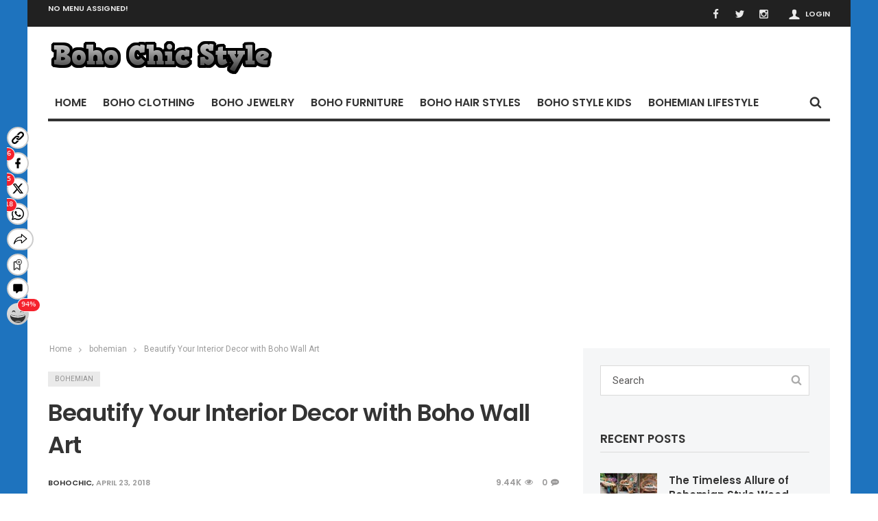

--- FILE ---
content_type: text/html; charset=UTF-8
request_url: https://www.bohochic.style/beautify-your-interior-decor-with-boho-wall-art/
body_size: 18879
content:
<!doctype html>
<head lang="en-US">

	<!-- Meta Tags -->
	<meta charset="UTF-8">
	<meta http-equiv="X-UA-Compatible" content="IE=edge,chrome=1">
	<link href="//www.google-analytics.com" rel="dns-prefetch">

	
	<meta name="viewport" content="width=device-width, initial-scale=1.0, user-scalable=yes"/>
	<link rel="pingback" href="https://www.bohochic.style/xmlrpc.php">
	<link rel='icon' id='favicon' type='image/png' href='https://www.bohochic.style/wp-content/themes/Curated/images/tm-icon.ico'><link rel='apple-touch-icon' href='https://www.bohochic.style/wp-content/themes/Curated/images/tm-icon-144.png'><link rel='apple-touch-icon' sizes='76x76' href='https://www.bohochic.style/wp-content/themes/Curated/images/tm-icon-76.png'><link rel='apple-touch-icon' sizes='114x114' href='https://www.bohochic.style/wp-content/themes/Curated/images/tm-icon-114.png'><link rel='apple-touch-icon' sizes='144x144' href='https://www.bohochic.style/wp-content/themes/Curated/images/tm-icon-144.png'>
<title>Beautify Your Interior Decor with Boho Wall Art &#x2d; Boho Chic Style</title>
                        <script>
                            /* You can add more configuration options to webfontloader by previously defining the WebFontConfig with your options */
                            if ( typeof WebFontConfig === "undefined" ) {
                                WebFontConfig = new Object();
                            }
                            WebFontConfig['google'] = {families: ['Poppins:600', 'Roboto:400&amp;subset=latin']};

                            (function() {
                                var wf = document.createElement( 'script' );
                                wf.src = 'https://ajax.googleapis.com/ajax/libs/webfont/1.5.3/webfont.js';
                                wf.type = 'text/javascript';
                                wf.async = 'true';
                                var s = document.getElementsByTagName( 'script' )[0];
                                s.parentNode.insertBefore( wf, s );
                            })();
                        </script>
                        <meta name='robots' content='max-image-preview:large' />

<!-- The SEO Framework by Sybre Waaijer -->
<meta name="robots" content="max-snippet:-1,max-image-preview:standard,max-video-preview:-1" />
<meta name="description" content="Bohemian style house renovation is a fantastic way to disclose your inner hippie. An elegant boho style will attractively add life to your house surrounding." />
<meta property="og:image" content="https://www.bohochic.style/wp-content/uploads/2018/04/bohemian-wall-art-24.jpg" />
<meta property="og:image:width" content="760" />
<meta property="og:image:height" content="614" />
<meta property="og:image:alt" content="bohemian wall art 24" />
<meta property="og:image" content="https://www.bohochic.style/wp-content/uploads/2018/04/Beautify-Your-Interior-Decor-with-Baho-Wall-Art.jpg" />
<meta property="og:image" content="https://www.bohochic.style/wp-content/uploads/2018/04/bohemian-wall-art-0-0.jpg" />
<meta property="og:image" content="https://www.bohochic.style/wp-content/uploads/2018/04/bohemian-wall-art-0-2.jpg" />
<meta property="og:image" content="https://www.bohochic.style/wp-content/uploads/2018/04/bohemian-wall-art-1-2.jpg" />
<meta property="og:image" content="https://www.bohochic.style/wp-content/uploads/2018/04/bohemian-wall-art-1.jpg" />
<meta property="og:locale" content="en_US" />
<meta property="og:type" content="article" />
<meta property="og:title" content="Beautify Your Interior Decor with Boho Wall Art &#x2d; Boho Chic Style" />
<meta property="og:description" content="Bohemian style house renovation is a fantastic way to disclose your inner hippie. An elegant boho style will attractively add life to your house surrounding. These appealing boho wall decor arts are&#8230;" />
<meta property="og:url" content="https://www.bohochic.style/beautify-your-interior-decor-with-boho-wall-art/" />
<meta property="og:site_name" content="Boho Chic Style" />
<meta property="article:published_time" content="2018-04-23T20:35+00:00" />
<meta property="article:modified_time" content="2018-06-14T15:46+00:00" />
<meta property="og:updated_time" content="2018-06-14T15:46+00:00" />
<meta name="twitter:card" content="summary_large_image" />
<meta name="twitter:title" content="Beautify Your Interior Decor with Boho Wall Art &#x2d; Boho Chic Style" />
<meta name="twitter:description" content="Bohemian style house renovation is a fantastic way to disclose your inner hippie. An elegant boho style will attractively add life to your house surrounding. These appealing boho wall decor arts are&#8230;" />
<meta name="twitter:image" content="https://www.bohochic.style/wp-content/uploads/2018/04/bohemian-wall-art-24.jpg" />
<meta name="twitter:image:width" content="760" />
<meta name="twitter:image:height" content="614" />
<meta name="twitter:image:alt" content="bohemian wall art 24" />
<link rel="canonical" href="https://www.bohochic.style/beautify-your-interior-decor-with-boho-wall-art/" />
<script type="application/ld+json">{"@context":"https://schema.org","@type":"BreadcrumbList","itemListElement":[{"@type":"ListItem","position":1,"item":{"@id":"https://www.bohochic.style/","name":"Boho Chic Style"}},{"@type":"ListItem","position":2,"item":{"@id":"https://www.bohochic.style/category/bohemian/","name":"bohemian"}},{"@type":"ListItem","position":3,"item":{"@id":"https://www.bohochic.style/beautify-your-interior-decor-with-boho-wall-art/","name":"Beautify Your Interior Decor with Boho Wall Art"}}]}</script>
<!-- / The SEO Framework by Sybre Waaijer | 5.48ms meta | 27.31ms boot -->

<link rel='dns-prefetch' href='//cdnjs.cloudflare.com' />
<link rel='dns-prefetch' href='//s.w.org' />
<link rel="alternate" type="application/rss+xml" title="Boho Chic Style &raquo; Feed" href="https://www.bohochic.style/feed/" />
<link rel="alternate" type="application/rss+xml" title="Boho Chic Style &raquo; Comments Feed" href="https://www.bohochic.style/comments/feed/" />
<script type="text/javascript">
window._wpemojiSettings = {"baseUrl":"https:\/\/s.w.org\/images\/core\/emoji\/13.1.0\/72x72\/","ext":".png","svgUrl":"https:\/\/s.w.org\/images\/core\/emoji\/13.1.0\/svg\/","svgExt":".svg","source":{"concatemoji":"https:\/\/www.bohochic.style\/wp-includes\/js\/wp-emoji-release.min.js?ver=5.9.12"}};
/*! This file is auto-generated */
!function(e,a,t){var n,r,o,i=a.createElement("canvas"),p=i.getContext&&i.getContext("2d");function s(e,t){var a=String.fromCharCode;p.clearRect(0,0,i.width,i.height),p.fillText(a.apply(this,e),0,0);e=i.toDataURL();return p.clearRect(0,0,i.width,i.height),p.fillText(a.apply(this,t),0,0),e===i.toDataURL()}function c(e){var t=a.createElement("script");t.src=e,t.defer=t.type="text/javascript",a.getElementsByTagName("head")[0].appendChild(t)}for(o=Array("flag","emoji"),t.supports={everything:!0,everythingExceptFlag:!0},r=0;r<o.length;r++)t.supports[o[r]]=function(e){if(!p||!p.fillText)return!1;switch(p.textBaseline="top",p.font="600 32px Arial",e){case"flag":return s([127987,65039,8205,9895,65039],[127987,65039,8203,9895,65039])?!1:!s([55356,56826,55356,56819],[55356,56826,8203,55356,56819])&&!s([55356,57332,56128,56423,56128,56418,56128,56421,56128,56430,56128,56423,56128,56447],[55356,57332,8203,56128,56423,8203,56128,56418,8203,56128,56421,8203,56128,56430,8203,56128,56423,8203,56128,56447]);case"emoji":return!s([10084,65039,8205,55357,56613],[10084,65039,8203,55357,56613])}return!1}(o[r]),t.supports.everything=t.supports.everything&&t.supports[o[r]],"flag"!==o[r]&&(t.supports.everythingExceptFlag=t.supports.everythingExceptFlag&&t.supports[o[r]]);t.supports.everythingExceptFlag=t.supports.everythingExceptFlag&&!t.supports.flag,t.DOMReady=!1,t.readyCallback=function(){t.DOMReady=!0},t.supports.everything||(n=function(){t.readyCallback()},a.addEventListener?(a.addEventListener("DOMContentLoaded",n,!1),e.addEventListener("load",n,!1)):(e.attachEvent("onload",n),a.attachEvent("onreadystatechange",function(){"complete"===a.readyState&&t.readyCallback()})),(n=t.source||{}).concatemoji?c(n.concatemoji):n.wpemoji&&n.twemoji&&(c(n.twemoji),c(n.wpemoji)))}(window,document,window._wpemojiSettings);
</script>
<style type="text/css">
img.wp-smiley,
img.emoji {
	display: inline !important;
	border: none !important;
	box-shadow: none !important;
	height: 1em !important;
	width: 1em !important;
	margin: 0 0.07em !important;
	vertical-align: -0.1em !important;
	background: none !important;
	padding: 0 !important;
}
</style>
	<link rel='stylesheet' id='wp-block-library-css'  href='https://www.bohochic.style/wp-includes/css/dist/block-library/style.min.css?ver=5.9.12' type='text/css' media='all' />
<style id='global-styles-inline-css' type='text/css'>
body{--wp--preset--color--black: #000000;--wp--preset--color--cyan-bluish-gray: #abb8c3;--wp--preset--color--white: #ffffff;--wp--preset--color--pale-pink: #f78da7;--wp--preset--color--vivid-red: #cf2e2e;--wp--preset--color--luminous-vivid-orange: #ff6900;--wp--preset--color--luminous-vivid-amber: #fcb900;--wp--preset--color--light-green-cyan: #7bdcb5;--wp--preset--color--vivid-green-cyan: #00d084;--wp--preset--color--pale-cyan-blue: #8ed1fc;--wp--preset--color--vivid-cyan-blue: #0693e3;--wp--preset--color--vivid-purple: #9b51e0;--wp--preset--gradient--vivid-cyan-blue-to-vivid-purple: linear-gradient(135deg,rgba(6,147,227,1) 0%,rgb(155,81,224) 100%);--wp--preset--gradient--light-green-cyan-to-vivid-green-cyan: linear-gradient(135deg,rgb(122,220,180) 0%,rgb(0,208,130) 100%);--wp--preset--gradient--luminous-vivid-amber-to-luminous-vivid-orange: linear-gradient(135deg,rgba(252,185,0,1) 0%,rgba(255,105,0,1) 100%);--wp--preset--gradient--luminous-vivid-orange-to-vivid-red: linear-gradient(135deg,rgba(255,105,0,1) 0%,rgb(207,46,46) 100%);--wp--preset--gradient--very-light-gray-to-cyan-bluish-gray: linear-gradient(135deg,rgb(238,238,238) 0%,rgb(169,184,195) 100%);--wp--preset--gradient--cool-to-warm-spectrum: linear-gradient(135deg,rgb(74,234,220) 0%,rgb(151,120,209) 20%,rgb(207,42,186) 40%,rgb(238,44,130) 60%,rgb(251,105,98) 80%,rgb(254,248,76) 100%);--wp--preset--gradient--blush-light-purple: linear-gradient(135deg,rgb(255,206,236) 0%,rgb(152,150,240) 100%);--wp--preset--gradient--blush-bordeaux: linear-gradient(135deg,rgb(254,205,165) 0%,rgb(254,45,45) 50%,rgb(107,0,62) 100%);--wp--preset--gradient--luminous-dusk: linear-gradient(135deg,rgb(255,203,112) 0%,rgb(199,81,192) 50%,rgb(65,88,208) 100%);--wp--preset--gradient--pale-ocean: linear-gradient(135deg,rgb(255,245,203) 0%,rgb(182,227,212) 50%,rgb(51,167,181) 100%);--wp--preset--gradient--electric-grass: linear-gradient(135deg,rgb(202,248,128) 0%,rgb(113,206,126) 100%);--wp--preset--gradient--midnight: linear-gradient(135deg,rgb(2,3,129) 0%,rgb(40,116,252) 100%);--wp--preset--duotone--dark-grayscale: url('#wp-duotone-dark-grayscale');--wp--preset--duotone--grayscale: url('#wp-duotone-grayscale');--wp--preset--duotone--purple-yellow: url('#wp-duotone-purple-yellow');--wp--preset--duotone--blue-red: url('#wp-duotone-blue-red');--wp--preset--duotone--midnight: url('#wp-duotone-midnight');--wp--preset--duotone--magenta-yellow: url('#wp-duotone-magenta-yellow');--wp--preset--duotone--purple-green: url('#wp-duotone-purple-green');--wp--preset--duotone--blue-orange: url('#wp-duotone-blue-orange');--wp--preset--font-size--small: 13px;--wp--preset--font-size--medium: 20px;--wp--preset--font-size--large: 36px;--wp--preset--font-size--x-large: 42px;}.has-black-color{color: var(--wp--preset--color--black) !important;}.has-cyan-bluish-gray-color{color: var(--wp--preset--color--cyan-bluish-gray) !important;}.has-white-color{color: var(--wp--preset--color--white) !important;}.has-pale-pink-color{color: var(--wp--preset--color--pale-pink) !important;}.has-vivid-red-color{color: var(--wp--preset--color--vivid-red) !important;}.has-luminous-vivid-orange-color{color: var(--wp--preset--color--luminous-vivid-orange) !important;}.has-luminous-vivid-amber-color{color: var(--wp--preset--color--luminous-vivid-amber) !important;}.has-light-green-cyan-color{color: var(--wp--preset--color--light-green-cyan) !important;}.has-vivid-green-cyan-color{color: var(--wp--preset--color--vivid-green-cyan) !important;}.has-pale-cyan-blue-color{color: var(--wp--preset--color--pale-cyan-blue) !important;}.has-vivid-cyan-blue-color{color: var(--wp--preset--color--vivid-cyan-blue) !important;}.has-vivid-purple-color{color: var(--wp--preset--color--vivid-purple) !important;}.has-black-background-color{background-color: var(--wp--preset--color--black) !important;}.has-cyan-bluish-gray-background-color{background-color: var(--wp--preset--color--cyan-bluish-gray) !important;}.has-white-background-color{background-color: var(--wp--preset--color--white) !important;}.has-pale-pink-background-color{background-color: var(--wp--preset--color--pale-pink) !important;}.has-vivid-red-background-color{background-color: var(--wp--preset--color--vivid-red) !important;}.has-luminous-vivid-orange-background-color{background-color: var(--wp--preset--color--luminous-vivid-orange) !important;}.has-luminous-vivid-amber-background-color{background-color: var(--wp--preset--color--luminous-vivid-amber) !important;}.has-light-green-cyan-background-color{background-color: var(--wp--preset--color--light-green-cyan) !important;}.has-vivid-green-cyan-background-color{background-color: var(--wp--preset--color--vivid-green-cyan) !important;}.has-pale-cyan-blue-background-color{background-color: var(--wp--preset--color--pale-cyan-blue) !important;}.has-vivid-cyan-blue-background-color{background-color: var(--wp--preset--color--vivid-cyan-blue) !important;}.has-vivid-purple-background-color{background-color: var(--wp--preset--color--vivid-purple) !important;}.has-black-border-color{border-color: var(--wp--preset--color--black) !important;}.has-cyan-bluish-gray-border-color{border-color: var(--wp--preset--color--cyan-bluish-gray) !important;}.has-white-border-color{border-color: var(--wp--preset--color--white) !important;}.has-pale-pink-border-color{border-color: var(--wp--preset--color--pale-pink) !important;}.has-vivid-red-border-color{border-color: var(--wp--preset--color--vivid-red) !important;}.has-luminous-vivid-orange-border-color{border-color: var(--wp--preset--color--luminous-vivid-orange) !important;}.has-luminous-vivid-amber-border-color{border-color: var(--wp--preset--color--luminous-vivid-amber) !important;}.has-light-green-cyan-border-color{border-color: var(--wp--preset--color--light-green-cyan) !important;}.has-vivid-green-cyan-border-color{border-color: var(--wp--preset--color--vivid-green-cyan) !important;}.has-pale-cyan-blue-border-color{border-color: var(--wp--preset--color--pale-cyan-blue) !important;}.has-vivid-cyan-blue-border-color{border-color: var(--wp--preset--color--vivid-cyan-blue) !important;}.has-vivid-purple-border-color{border-color: var(--wp--preset--color--vivid-purple) !important;}.has-vivid-cyan-blue-to-vivid-purple-gradient-background{background: var(--wp--preset--gradient--vivid-cyan-blue-to-vivid-purple) !important;}.has-light-green-cyan-to-vivid-green-cyan-gradient-background{background: var(--wp--preset--gradient--light-green-cyan-to-vivid-green-cyan) !important;}.has-luminous-vivid-amber-to-luminous-vivid-orange-gradient-background{background: var(--wp--preset--gradient--luminous-vivid-amber-to-luminous-vivid-orange) !important;}.has-luminous-vivid-orange-to-vivid-red-gradient-background{background: var(--wp--preset--gradient--luminous-vivid-orange-to-vivid-red) !important;}.has-very-light-gray-to-cyan-bluish-gray-gradient-background{background: var(--wp--preset--gradient--very-light-gray-to-cyan-bluish-gray) !important;}.has-cool-to-warm-spectrum-gradient-background{background: var(--wp--preset--gradient--cool-to-warm-spectrum) !important;}.has-blush-light-purple-gradient-background{background: var(--wp--preset--gradient--blush-light-purple) !important;}.has-blush-bordeaux-gradient-background{background: var(--wp--preset--gradient--blush-bordeaux) !important;}.has-luminous-dusk-gradient-background{background: var(--wp--preset--gradient--luminous-dusk) !important;}.has-pale-ocean-gradient-background{background: var(--wp--preset--gradient--pale-ocean) !important;}.has-electric-grass-gradient-background{background: var(--wp--preset--gradient--electric-grass) !important;}.has-midnight-gradient-background{background: var(--wp--preset--gradient--midnight) !important;}.has-small-font-size{font-size: var(--wp--preset--font-size--small) !important;}.has-medium-font-size{font-size: var(--wp--preset--font-size--medium) !important;}.has-large-font-size{font-size: var(--wp--preset--font-size--large) !important;}.has-x-large-font-size{font-size: var(--wp--preset--font-size--x-large) !important;}
</style>
<link rel='stylesheet' id='maha-bootstrap-css'  href='https://www.bohochic.style/wp-content/themes/Curated/static/css/bootstrap-responsive.css?ver=1.0' type='text/css' media='all' />
<link rel='stylesheet' id='maha-tm-icons-css'  href='https://www.bohochic.style/wp-content/themes/Curated/static/css/font-tm.css?ver=1.0' type='text/css' media='all' />
<link rel='stylesheet' id='maha-basix-css'  href='https://www.bohochic.style/wp-content/themes/Curated/static/css/basix.css?ver=1.0' type='text/css' media='all' />
<link rel='stylesheet' id='maha-basix-r-css'  href='https://www.bohochic.style/wp-content/themes/Curated/static/css/basix-responsive.css?ver=1.0' type='text/css' media='all' />
<link rel='stylesheet' id='maha-dynamic-css'  href='https://www.bohochic.style/wp-content/themes/Curated/includes/functions/dynamic-style.css?ver=1.0' type='text/css' media='all' />
<link rel='stylesheet' id='ulp-css'  href='https://www.bohochic.style/wp-content/plugins/layered-popups/css/style.min.css?ver=6.46' type='text/css' media='all' />
<link rel='stylesheet' id='ulp-link-buttons-css'  href='https://www.bohochic.style/wp-content/plugins/layered-popups/css/link-buttons.min.css?ver=6.46' type='text/css' media='all' />
<link rel='stylesheet' id='animate.css-css'  href='https://www.bohochic.style/wp-content/plugins/layered-popups/css/animate.min.css?ver=6.46' type='text/css' media='all' />
<link rel='stylesheet' id='spinkit-css'  href='https://www.bohochic.style/wp-content/plugins/layered-popups/css/spinkit.min.css?ver=6.46' type='text/css' media='all' />
<script type='text/javascript' id='free-comments-for-wordpress-vuukle-public-count-js-extra'>
/* <![CDATA[ */
var params = {"api_key":"b7c5a43e-3587-4f66-8109-b6c7fd1dcedf","host":"bohochic.style"};
/* ]]> */
</script>
<script type='text/javascript' src='https://www.bohochic.style/wp-content/plugins/free-comments-for-wordpress-vuukle/public/js/free-comments-for-wordpress-vuukle-public-count.js?ver=5.0.8' defer='defer' id='free-comments-for-wordpress-vuukle-public-count-js'></script>
<script type='text/javascript' src='https://www.bohochic.style/wp-includes/js/jquery/jquery.min.js?ver=3.6.0' defer='defer' id='jquery-core-js'></script>
<script type='text/javascript' src='https://www.bohochic.style/wp-includes/js/jquery/jquery-migrate.min.js?ver=3.3.2' defer='defer' id='jquery-migrate-js'></script>
<link rel="https://api.w.org/" href="https://www.bohochic.style/wp-json/" /><link rel="alternate" type="application/json" href="https://www.bohochic.style/wp-json/wp/v2/posts/379" /><link rel="EditURI" type="application/rsd+xml" title="RSD" href="https://www.bohochic.style/xmlrpc.php?rsd" />
<link rel="wlwmanifest" type="application/wlwmanifest+xml" href="https://www.bohochic.style/wp-includes/wlwmanifest.xml" /> 
<link rel="alternate" type="application/json+oembed" href="https://www.bohochic.style/wp-json/oembed/1.0/embed?url=https%3A%2F%2Fwww.bohochic.style%2Fbeautify-your-interior-decor-with-boho-wall-art%2F" />
<link rel="alternate" type="text/xml+oembed" href="https://www.bohochic.style/wp-json/oembed/1.0/embed?url=https%3A%2F%2Fwww.bohochic.style%2Fbeautify-your-interior-decor-with-boho-wall-art%2F&#038;format=xml" />
            <link rel="preconnect" href="https://cdn.vuukle.com/">
            <link rel="dns-prefetch" href="https://cdn.vuukle.com/">
            <link rel="dns-prefetch" href="https://api.vuukle.com/">
            <link rel="preconnect" href="https://api.vuukle.com/">
					  <!-- Start Facebook Share -->
			  <meta property="og:url" content="https://www.bohochic.style/beautify-your-interior-decor-with-boho-wall-art/" />
			  <meta property="og:title" content="Beautify Your Interior Decor with Boho Wall Art" />
			  <meta property="og:description" content="Bohemian style house renovation is a fantastic way to disclose your inner hippie. An elegant boho style will attractively add life to your house surrounding. These appealing boho wall decor arts are full of colors, have the delightful mixture of different patterns and material. Elegant boho style beautifying ideas of interior designing creates a warm" />
			  <meta property="og:image" content="https://www.bohochic.style/wp-content/uploads/2018/04/bohemian-wall-art-24-200x200.jpg" />
			  <!-- End Facebook Share -->
		
		<script>
			var ulp_custom_handlers = {};
			var ulp_cookie_value = "ilovelencha";
			var ulp_onload_popup = "";
			var ulp_onload_mode = "none";
			var ulp_onload_period = "5";
			var ulp_onscroll_popup = "";
			var ulp_onscroll_mode = "none";
			var ulp_onscroll_period = "5";
			var ulp_onexit_popup = "";
			var ulp_onexit_mode = "none";
			var ulp_onexit_period = "5";
			var ulp_onidle_popup = "";
			var ulp_onidle_mode = "none";
			var ulp_onidle_period = "5";
			var ulp_onabd_popup = "";
			var ulp_onabd_mode = "none";
			var ulp_onabd_period = "5";
			var ulp_onload_delay = "5";
			var ulp_onload_close_delay = "0";
			var ulp_onscroll_offset = "600";
			var ulp_onidle_delay = "30";
			var ulp_recaptcha_enable = "off";
			var ulp_content_id = "379";
		</script><style type="text/css"></style><!-- Default Statcounter code for Bohochic.style
https://www.bohochic.style -->
<script type="text/javascript">
var sc_project=11699838; 
var sc_invisible=1; 
var sc_security="dae43e1e"; 
</script>
<script type="text/javascript"
src="https://www.statcounter.com/counter/counter.js"
async></script>
<noscript><div class="statcounter"><a title="Web Analytics
Made Easy - StatCounter" href="http://statcounter.com/"
target="_blank"><img class="statcounter"
src="//c.statcounter.com/11699838/0/dae43e1e/1/" alt="Web
Analytics Made Easy - StatCounter"></a></div></noscript>
<!-- End of Statcounter Code -->	
	<script async src="//pagead2.googlesyndication.com/pagead/js/adsbygoogle.js"></script>
<script>
     (adsbygoogle = window.adsbygoogle || []).push({
          google_ad_client: "ca-pub-5811055133939296",
          enable_page_level_ads: true
     });
</script>

</head>

<body class="post-template-default single single-post postid-379 single-format-standard mh-body chrome">

	<div id="body-maha" class="body-maha" data-tmloader="https://www.bohochic.style/wp-content/themes/Curated/images/ellipsis.gif" style="background-color:#1e73be;background-image:url();background-repeat:;background-position:;background-size:;background-attachment:;">

		<nav id="mobile-bar-sticky" role="navigation" class="mobile-bar bar-sticky">
			<div id="close-mobile-bar"><i class="tm-cancel"></i></div>
			<div id="search-mobile-bar"><form action="https://www.bohochic.style/" class="searchform" method="get">
	<button class="search-button"><i class="tm-search"></i></button>
	<input type="text" name="s" class="search-input" value="Search" onfocus="if(this.value=='Search')this.value='';" onblur="if(this.value=='')this.value='Search';" autocomplete="off" />
</form></div>
			<ul id="menu-1" class="menu"><li class="menu-item menu-item-type-custom menu-item-object-custom menu-item-home mh-navcat-0"><span></span><a href="https://www.bohochic.style">Home</a></li>
<li class="menu-item menu-item-type-custom menu-item-object-custom mh-navcat-0"><span></span><a href="https://bohochic.style/60-design-ideas-for-boho-style-clothing/">Boho Clothing</a></li>
<li class="menu-item menu-item-type-custom menu-item-object-custom mh-navcat-0"><span></span><a href="https://bohochic.style/explore-the-beauty-of-boho-style-jewelry-designs/">Boho Jewelry</a></li>
<li class="menu-item menu-item-type-custom menu-item-object-custom mh-navcat-0"><span></span><a href="https://bohochic.style/boho-style-furniture-designs-to-enhance-the-beauty-of-home/">Boho Furniture</a></li>
<li class="menu-item menu-item-type-custom menu-item-object-custom mh-navcat-0"><span></span><a href="https://bohochic.style/cute-bohemian-style-girls-hair-styles-for-any-kind-of-hairs/">Boho Hair Styles</a></li>
<li class="menu-item menu-item-type-custom menu-item-object-custom mh-navcat-0"><span></span><a href="https://bohochic.style/bohemian-inspired-boho-style-kids-dressing/">Boho Style Kids</a></li>
<li class="menu-item menu-item-type-custom menu-item-object-custom menu-item-has-children mh-navcat-0"><span></span><a href="https://bohochic.style/50-charming-ideas-for-boho-lifestyle/">Bohemian Lifestyle</a>
<ul class="sub-menu">
<li class="menu-item menu-item-type-custom menu-item-object-custom mh-navcat-0"><span></span><a href="https://bohochic.style/beautify-your-interior-decor-with-boho-wall-art/">Boho Wall Art</a></li>
<li class="menu-item menu-item-type-custom menu-item-object-custom mh-navcat-0"><span></span><a href="https://bohochic.style/prepossessing-design-ideas-for-boho-style-kitchens/">Boho Style Kitchens</a></li>
<li class="menu-item menu-item-type-custom menu-item-object-custom mh-navcat-0"><span></span><a href="http://bohochic.style/60-enthralling-bohemian-style-home-decor-ideas/">Bohemian Decor Ideas</a></li>
<li class="menu-item menu-item-type-custom menu-item-object-custom mh-navcat-0"><span></span><a href="http://bohochic.style/agreeable-design-ideas-for-boho-style-headbands-and-wraps/">Boho Style Headbands / Wraps</a></li>
<li class="menu-item menu-item-type-custom menu-item-object-custom mh-navcat-0"><span></span><a href="http://bohochic.style/bohemian-style-shoes-design-ideas-for-girls/">Boho Style Shoes</a></li>
<li class="menu-item menu-item-type-custom menu-item-object-custom mh-navcat-0"><span></span><a href="https://www.bohochic.style/bohemian-garden-designs-and-backyard-ideas/">Bohemian Garden / Outdoor</a></li>
<li class="menu-item menu-item-type-custom menu-item-object-custom mh-navcat-0"><span></span><a href="https://www.bohochic.style/bohemian-bedroom-decor-and-bedding-design-ideas/">Bohemian Bedroom / Bedding</a></li>
<li class="menu-item menu-item-type-custom menu-item-object-custom mh-navcat-0"><span></span><a href="https://www.bohochic.style/bohemian-dresses-and-womens-clothing/">Bohemian Dresses</a></li>
<li class="menu-item menu-item-type-custom menu-item-object-custom mh-navcat-0"><span></span><a href="https://www.bohochic.style/bohemian-style-home-decor-ideas/">Boho Style Decoration</a></li>
<li class="menu-item menu-item-type-custom menu-item-object-custom mh-navcat-0"><span></span><a href="https://www.bohochic.style/bohemian-lifestyle-and-boho-style-fashion/">Boho Lifestyle / Fashion</a></li>
<li class="menu-item menu-item-type-custom menu-item-object-custom mh-navcat-0"><span></span><a href="https://www.bohochic.style/bohemian-bags-purses/">Bohemian Bags / Purses</a></li>
</ul>
</li>
</ul>		</nav>

		<!-- START BODY BACKGROUND -->
		<div id='body-background'>

		<!-- START OFF CANVAS BODY -->
				<div id="off-canvas-body" class="off-canvas-body animati-on">

			<!-- START TOP BAR -->
			<div id="top-bar-sticky" class="bar-sticky">
				<div class="top-bar">

					<!-- start container -->
					<div class="container">
						<div class="row">
							<div class="col-sm-12">
								
								<div id="top-right-nav">
									<div class="social-top">
										<ul><li><a target="_blank" href="#"><i class="tm-facebook"></i></a></li><li><a target="_blank" href="#"><i class="tm-twitter"></i></a></li><li><a target="_blank" href="#"><i class="tm-instagram"></i></a></li></ul>
									</div>
									
									<div class="top-user">
										<i class='tm-user'></i>
																																												<a href="https://www.bohochic.style/wp-login.php">Login</a>
																														</div>
								</div>

								<nav id="top-nav-wrapper" class="ul-nav">
									<ul class='no-menu'><li>No menu assigned!</li></ul>								</nav>

								<nav id="top-mobile-wrapper" class="ul-nav">
									<ul><li><a><i class="tm-menu"></i></a></li></ul>
								</nav>

							</div>
						</div>
					</div>
					<!-- end container -->

				</div>
			</div>
			<!-- END TOP BAR -->

			<!-- START MAIN BAR -->
			<div class="main-logo-ads-wrap">
				<div class="main-logo-ads">

					<!-- start container -->
					<div class="container">
						<div class="row ">
							<div class="col-sm-12">
								<!-- logo -->
										<div id="thelogo" class="logo ">
			<a href="https://www.bohochic.style/">
				<img alt="Boho Chic Style - Boho Chic Style Guide: Latest Ideas for Bohemian Lifestyle.." src="https://www.bohochic.style/wp-content/uploads/2018/04/logo.png" data-retina="https://www.bohochic.style/wp-content/uploads/2018/04/logo.png" data-first="https://www.bohochic.style/wp-content/uploads/2018/04/logo.png"/>
			</a>
		</div>
		<h2 class='site-outline'>Boho Chic Style Guide: Latest Ideas for Bohemian Lifestyle..</h2>
								<!-- adv -->
								<div id="main-ads" class="">
									<div class="vp-1170 vp-fluid"><script async defer data-pin-hover="true" data-pin-tall="true" src="//assets.pinterest.com/js/pinit.js"></script></div>
									<div class="vp-970 vp-750"></div>
									<div class="vp-320"></div>
								</div>
							</div>
						</div>
					</div>
					<!-- end container -->

				</div>
			</div>
			<!-- END MAIN BAR -->

			<!-- START MAIN NAV BAR -->
			<div id="main-nav">
			<div id="main-nav-bar" class="main-nav-bar clearfix ">
				<div id="main-search" class=" clearfix">
					<div id="con-search">
						<div class="container">
							<div class="cols-sm12">

								<div id="main-search-form">
									<span class="close-search-form"><i class="tm-cancel"></i></span>
									<span class="loading-search-result"><img src="https://www.bohochic.style/wp-content/themes/Curated/images/ellipsis.gif" alt=""></span>
									<form action="https://www.bohochic.style/" class="searchform" method="get">
	<button class="search-button"><i class="tm-search"></i></button>
	<input type="text" name="s" class="search-input" value="Search" onfocus="if(this.value=='Search')this.value='';" onblur="if(this.value=='')this.value='Search';" autocomplete="off" />
</form>																		<div class="search-result">
										<div class="container search-result-content"></div>
									</div>
																	</div>
								
							</div>
						</div>
					</div>
				</div>
				
				<div class='maha-notification container'><div id="main-notif"></div></div>

				<div class="container clearfix">
					
				</div>

				<!-- start container -->
				<div class="container clearfix">
					<div class="row clearfix">
						<div class="col-sm-12 clearfix">
							<!-- main search form -->

							<!-- search nav -->
														<div id="search-nav" class="search-nav clearfix">
								<span class="open-search-form"><i class="tm-search"></i></span>
							</div>
							
							<!-- Cart nav -->
							
							<!-- main nav -->
							<nav id="main-nav-wrapper" class="main-ul-nav clearfix">
									<div id="thelogosmall" class="logo">
			<a href="https://www.bohochic.style">
				<img alt="Boho Chic Style - Boho Chic Style Guide: Latest Ideas for Bohemian Lifestyle.." src="https://www.bohochic.style/wp-content/uploads/2018/04/logo-s.png" data-retina="https://www.bohochic.style/wp-content/uploads/2018/04/logo-s.png" data-first="https://www.bohochic.style/wp-content/uploads/2018/04/logo-s.png"/>
			</a>
		</div>
		<ul id="menu-2" class="menu"><li id="menu-item-373" class="menu-item menu-item-type-custom menu-item-object-custom menu-item-home mh-navcat-0"><a href="https://www.bohochic.style">Home</a><div class="nav-sub-wrap container"><div class="nsw clearfix row"></div></div>
</li>
<li id="menu-item-374" class="menu-item menu-item-type-custom menu-item-object-custom mh-navcat-0"><a href="https://bohochic.style/60-design-ideas-for-boho-style-clothing/">Boho Clothing</a><div class="nav-sub-wrap container"><div class="nsw clearfix row"></div></div>
</li>
<li id="menu-item-375" class="menu-item menu-item-type-custom menu-item-object-custom mh-navcat-0"><a href="https://bohochic.style/explore-the-beauty-of-boho-style-jewelry-designs/">Boho Jewelry</a><div class="nav-sub-wrap container"><div class="nsw clearfix row"></div></div>
</li>
<li id="menu-item-376" class="menu-item menu-item-type-custom menu-item-object-custom mh-navcat-0"><a href="https://bohochic.style/boho-style-furniture-designs-to-enhance-the-beauty-of-home/">Boho Furniture</a><div class="nav-sub-wrap container"><div class="nsw clearfix row"></div></div>
</li>
<li id="menu-item-378" class="menu-item menu-item-type-custom menu-item-object-custom mh-navcat-0"><a href="https://bohochic.style/cute-bohemian-style-girls-hair-styles-for-any-kind-of-hairs/">Boho Hair Styles</a><div class="nav-sub-wrap container"><div class="nsw clearfix row"></div></div>
</li>
<li id="menu-item-377" class="menu-item menu-item-type-custom menu-item-object-custom mh-navcat-0"><a href="https://bohochic.style/bohemian-inspired-boho-style-kids-dressing/">Boho Style Kids</a><div class="nav-sub-wrap container"><div class="nsw clearfix row"></div></div>
</li>
<li id="menu-item-815" class="menu-item menu-item-type-custom menu-item-object-custom menu-item-has-children mh-navcat-0"><a href="https://bohochic.style/50-charming-ideas-for-boho-lifestyle/">Bohemian Lifestyle</a><div class="nav-sub-wrap container"><div class="nsw clearfix row">
<div class="nav-sub-menus"><ul>
	<li id="menu-item-814" class="menu-item menu-item-type-custom menu-item-object-custom mh-navcat-0"><a href="https://bohochic.style/beautify-your-interior-decor-with-boho-wall-art/">Boho Wall Art</a><div class="nav-sub-wrap container"><div class="nsw clearfix row"></div></div>
</li>
	<li id="menu-item-816" class="menu-item menu-item-type-custom menu-item-object-custom mh-navcat-0"><a href="https://bohochic.style/prepossessing-design-ideas-for-boho-style-kitchens/">Boho Style Kitchens</a><div class="nav-sub-wrap container"><div class="nsw clearfix row"></div></div>
</li>
	<li id="menu-item-817" class="menu-item menu-item-type-custom menu-item-object-custom mh-navcat-0"><a href="http://bohochic.style/60-enthralling-bohemian-style-home-decor-ideas/">Bohemian Decor Ideas</a><div class="nav-sub-wrap container"><div class="nsw clearfix row"></div></div>
</li>
	<li id="menu-item-818" class="menu-item menu-item-type-custom menu-item-object-custom mh-navcat-0"><a href="http://bohochic.style/agreeable-design-ideas-for-boho-style-headbands-and-wraps/">Boho Style Headbands / Wraps</a><div class="nav-sub-wrap container"><div class="nsw clearfix row"></div></div>
</li>
	<li id="menu-item-819" class="menu-item menu-item-type-custom menu-item-object-custom mh-navcat-0"><a href="http://bohochic.style/bohemian-style-shoes-design-ideas-for-girls/">Boho Style Shoes</a><div class="nav-sub-wrap container"><div class="nsw clearfix row"></div></div>
</li>
	<li id="menu-item-1211" class="menu-item menu-item-type-custom menu-item-object-custom mh-navcat-0"><a href="https://www.bohochic.style/bohemian-garden-designs-and-backyard-ideas/">Bohemian Garden / Outdoor</a><div class="nav-sub-wrap container"><div class="nsw clearfix row"></div></div>
</li>
	<li id="menu-item-1212" class="menu-item menu-item-type-custom menu-item-object-custom mh-navcat-0"><a href="https://www.bohochic.style/bohemian-bedroom-decor-and-bedding-design-ideas/">Bohemian Bedroom / Bedding</a><div class="nav-sub-wrap container"><div class="nsw clearfix row"></div></div>
</li>
	<li id="menu-item-1213" class="menu-item menu-item-type-custom menu-item-object-custom mh-navcat-0"><a href="https://www.bohochic.style/bohemian-dresses-and-womens-clothing/">Bohemian Dresses</a><div class="nav-sub-wrap container"><div class="nsw clearfix row"></div></div>
</li>
	<li id="menu-item-1214" class="menu-item menu-item-type-custom menu-item-object-custom mh-navcat-0"><a href="https://www.bohochic.style/bohemian-style-home-decor-ideas/">Boho Style Decoration</a><div class="nav-sub-wrap container"><div class="nsw clearfix row"></div></div>
</li>
	<li id="menu-item-1215" class="menu-item menu-item-type-custom menu-item-object-custom mh-navcat-0"><a href="https://www.bohochic.style/bohemian-lifestyle-and-boho-style-fashion/">Boho Lifestyle / Fashion</a><div class="nav-sub-wrap container"><div class="nsw clearfix row"></div></div>
</li>
	<li id="menu-item-1216" class="menu-item menu-item-type-custom menu-item-object-custom mh-navcat-0"><a href="https://www.bohochic.style/bohemian-bags-purses/">Bohemian Bags / Purses</a><div class="nav-sub-wrap container"><div class="nsw clearfix row"></div></div>
</li>
</ul></div>
</div></div>
</li>
</ul>
							</nav>
						</div>
					</div>
				</div>
				<!-- end container -->

			</div>
			</div>
			<!-- END MAIN NAV BAR -->

			<!-- START PAGE WRAPPER -->
			<div class="page-wrapper">

<p style="text-align: center;">				
<script async src="//pagead2.googlesyndication.com/pagead/js/adsbygoogle.js"></script>
<!-- Boho Style Res -->
<ins class="adsbygoogle"
     style="display:block"
     data-ad-client="ca-pub-5811055133939296"
     data-ad-slot="5502475488"
     data-ad-format="auto"></ins>
<script>
(adsbygoogle = window.adsbygoogle || []).push({});
</script>
</p>

<Awin>
<!-- Running Text -->


<div class="mh-el page-sidebar single-regular"   itemscope itemtype="https://schema.org/Article">                           
	
	<!-- start container -->
	<div class="container">

		
		<div class="row">
			<!-- Page -->
			<div class="col-sm-8">

				<div class="main-content">
					
					<!-- Breadcrumbs -->
					<div class="maha-crumbs"  itemscope itemtype="https://schema.org/BreadcrumbList"><span ><a href="https://www.bohochic.style/"  >Home</a></span> <i class="tm-crumb-right"></i> <span itemscope itemprop="itemListElement" itemtype="https://schema.org/ListItem"><a  itemscope itemprop="item" itemtype="https://schema.org/Thing" href="https://www.bohochic.style/category/bohemian/"><span itemprop="name">bohemian</span></a><meta itemprop="position" content="1"></span> <i class="tm-crumb-right"></i> <span ><a   href="https://www.bohochic.style/beautify-your-interior-decor-with-boho-wall-art/">Beautify Your Interior Decor with Boho Wall Art</a></span></div><!-- .breadcrumbs -->
					
						<article id="post-379" class="main-content single-post-box">

							<header>

	<meta itemprop="headline" content="Beautify Your Interior Decor with Boho Wall Art">
	<meta itemprop="datecreated" content="2018-04-23T20:35:47+00:00">
	<meta itemprop="datePublished" content="2018-04-23T20:35:47+00:00">
	<meta itemprop="dateModified" content="2018-06-14T15:46:28+00:00">
	<meta itemscope itemprop="mainEntityOfPage" itemType="https://schema.org/WebPage" itemid="https://www.bohochic.style/beautify-your-interior-decor-with-boho-wall-art/"/>
	<span class="hidden" itemprop="image" itemscope itemtype="https://schema.org/ImageObject">
		<meta itemprop="url" content="https://www.bohochic.style/wp-content/uploads/2018/04/bohemian-wall-art-24.jpg">
		<meta itemprop="width" content="614">
		<meta itemprop="height" content="614">
	</span>
	<span class="hidden" itemprop="publisher" itemscope itemtype="https://schema.org/Organization">
		<span class="hidden" itemprop="logo" itemscope itemtype="https://schema.org/ImageObject">
			<meta itemprop="url" content="https://www.bohochic.style/wp-content/uploads/2018/04/logo.png">
		</span>
		<meta itemprop="name" content="Boho Chic Style">
	</span>

	
	<div class="meta-count">
		<span class="i-category"><span class="mh-cat-item"><a class="mh-elcat-1" href="https://www.bohochic.style/category/bohemian/" title="bohemian" rel="category">bohemian</a></span></span>
	</div>

	<h1 itemprop="name" class="entry-title">Beautify Your Interior Decor with Boho Wall Art</h1>
	
	<div class="meta-info">
		<span class="entry-author">
			<a href="https://www.bohochic.style/author/bohochic/"><span>bohochic</span></a>,
		</span>
		<time class="entry-date" content="2018-04-23" datetime="2018-04-23T20:35:47+00:00" >
			April 23, 2018		</time>

		<div class="count-data right">
							<span class="meta-info-viewer">9.44K<i class="tm-view"></i></span>
			
							<span class="meta-info-comments"><a href="https://www.bohochic.style/beautify-your-interior-decor-with-boho-wall-art/">0</a><i class="tm-comment"></i></span>
					</div>
	</div>
</header>


							
							<div class="text-content">

								<div class="vuukle-powerbar powerbarBoxDiv" style="min-height: 50px;" data-styles=""></div><p>Bohemian style house renovation is a fantastic way to disclose your inner hippie. An elegant boho style will attractively add life to your house surrounding. These appealing boho wall decor arts are full of colors, have the delightful mixture of different patterns and material. Elegant boho style beautifying ideas of interior designing creates a warm atmosphere in the room. And looks fabulous to make someone fall in love with them at the first impression. So if you found so many qualities and beauty in boho wall art ideas, then why to wait anymore? Simply grab out these alluring house prettification designs and deliver a dreamy home look to your space with it.<br />
<script type="text/javascript">
amzn_assoc_placement = "adunit0";
amzn_assoc_tracking_id = "bohemian02a-20";
amzn_assoc_ad_mode = "search";
amzn_assoc_ad_type = "smart";
amzn_assoc_marketplace = "amazon";
amzn_assoc_region = "US";
amzn_assoc_default_search_phrase = "Bohemian Interior Decor, Boho Wall Art";
amzn_assoc_default_category = "All";
amzn_assoc_linkid = "9b1fd6c3d70da6268a0fef5c2a509bff";
amzn_assoc_search_bar = "true";
amzn_assoc_search_bar_position = "top";
amzn_assoc_title = "Shop Related Products";
</script><br />
<script src="//z-na.amazon-adsystem.com/widgets/onejs?MarketPlace=US"></script></p>
<p><img class="aligncenter size-full wp-image-380" src="https://www.bohochic.style/wp-content/uploads/2018/04/Beautify-Your-Interior-Decor-with-Baho-Wall-Art.jpg" alt="Beautify Your Interior Decor with Baho Wall Art" width="1006" height="4447" srcset="https://www.bohochic.style/wp-content/uploads/2018/04/Beautify-Your-Interior-Decor-with-Baho-Wall-Art.jpg 1006w, https://www.bohochic.style/wp-content/uploads/2018/04/Beautify-Your-Interior-Decor-with-Baho-Wall-Art-68x300.jpg 68w, https://www.bohochic.style/wp-content/uploads/2018/04/Beautify-Your-Interior-Decor-with-Baho-Wall-Art-768x3395.jpg 768w, https://www.bohochic.style/wp-content/uploads/2018/04/Beautify-Your-Interior-Decor-with-Baho-Wall-Art-850x3757.jpg 850w" sizes="(max-width: 1006px) 100vw, 1006px" /></p><div class='code-block code-block-1' style='margin: 8px 0; clear: both;'>
<script async src="//pagead2.googlesyndication.com/pagead/js/adsbygoogle.js"></script>
<ins class="adsbygoogle"
     style="display:block; text-align:center;"
     data-ad-layout="in-article"
     data-ad-format="fluid"
     data-ad-client="ca-pub-5811055133939296"
     data-ad-slot="8376050831"></ins>
<script>
     (adsbygoogle = window.adsbygoogle || []).push({});
</script>

<script type="text/javascript">
    var vglnk = {key: 'e8601c465ce460cba1b88608639ea499'};
    (function(d, t) {
        var s = d.createElement(t);
            s.type = 'text/javascript';
            s.async = true;
            s.src = '//cdn.viglink.com/api/vglnk.js';
        var r = d.getElementsByTagName(t)[0];
            r.parentNode.insertBefore(s, r);
    }(document, 'script'));
</script></div>

<p>Look at the fascinating bohemian wall decor art design shown in the image below. This appealing interior decoration is made with the delightful layering of crocheted rugs. The layering of beautifully printed rugs and their placement both are delivering a perfect boho style vibe through it.<br />
<img loading="lazy" class="aligncenter size-full wp-image-381" src="https://www.bohochic.style/wp-content/uploads/2018/04/bohemian-wall-art-0-0.jpg" alt="bohemian wall art 0 - 0" width="760" height="760" srcset="https://www.bohochic.style/wp-content/uploads/2018/04/bohemian-wall-art-0-0.jpg 760w, https://www.bohochic.style/wp-content/uploads/2018/04/bohemian-wall-art-0-0-150x150.jpg 150w, https://www.bohochic.style/wp-content/uploads/2018/04/bohemian-wall-art-0-0-300x300.jpg 300w, https://www.bohochic.style/wp-content/uploads/2018/04/bohemian-wall-art-0-0-200x200.jpg 200w" sizes="(max-width: 760px) 100vw, 760px" /></p>
<p>Interior designing was not too impressive as the bohemian style design has made it for us. The use of different arts and material for the adornment of the walls seem glamorous. Bohemian decor ideas are the only projects that allow us to renovate our walls as according to our moods.<br />
<img loading="lazy" class="aligncenter size-full wp-image-382" src="https://www.bohochic.style/wp-content/uploads/2018/04/bohemian-wall-art-0-2.jpg" alt="bohemian wall art 0 - 2" width="760" height="823" srcset="https://www.bohochic.style/wp-content/uploads/2018/04/bohemian-wall-art-0-2.jpg 760w, https://www.bohochic.style/wp-content/uploads/2018/04/bohemian-wall-art-0-2-277x300.jpg 277w" sizes="(max-width: 760px) 100vw, 760px" /></p>
<p>Grab out this appealing bohemian wall decor idea where the elegance is all at the peak. Such an impressive boho style wall renovation makes a part of the image that will make you fall in love with its beauty. This idea is beautifully revealing the main element of bohemian style and that is the matching of various things.<br />
<img loading="lazy" class="aligncenter size-full wp-image-384" src="https://www.bohochic.style/wp-content/uploads/2018/04/bohemian-wall-art-1-2.jpg" alt="bohemian wall art 1 - 2" width="760" height="886" srcset="https://www.bohochic.style/wp-content/uploads/2018/04/bohemian-wall-art-1-2.jpg 760w, https://www.bohochic.style/wp-content/uploads/2018/04/bohemian-wall-art-1-2-257x300.jpg 257w" sizes="(max-width: 760px) 100vw, 760px" /></p>
<p>Let&#8217;s craft this thought-provoking idea of bohemian style design wall decor. This is a wonderful, inspirational boho style idea for the beautification of your house according to the modern trend. You just need three different items to craft out the elegant boho atmosphere in your room decoration.<br />
<img loading="lazy" class="aligncenter size-full wp-image-385" src="https://www.bohochic.style/wp-content/uploads/2018/04/bohemian-wall-art-1.jpg" alt="bohemian wall art 1" width="760" height="910" srcset="https://www.bohochic.style/wp-content/uploads/2018/04/bohemian-wall-art-1.jpg 760w, https://www.bohochic.style/wp-content/uploads/2018/04/bohemian-wall-art-1-251x300.jpg 251w" sizes="(max-width: 760px) 100vw, 760px" /></p><div class='code-block code-block-2' style='margin: 8px 0; clear: both;'>
<script async src="//pagead2.googlesyndication.com/pagead/js/adsbygoogle.js"></script>
<ins class="adsbygoogle"
     style="display:block; text-align:center;"
     data-ad-layout="in-article"
     data-ad-format="fluid"
     data-ad-client="ca-pub-5811055133939296"
     data-ad-slot="8376050831"></ins>
<script>
     (adsbygoogle = window.adsbygoogle || []).push({});
</script></div>

<p>The rustic beauty of the wooden material gives a natural feel when we add it to our interior designing. The elegant pattern of this boho wall art seems great at the first impression. The great pattern is adopted with the recycling of pallet material and the fantastic use of white and wooden paint shade.<br />
<img loading="lazy" class="aligncenter size-full wp-image-386" src="https://www.bohochic.style/wp-content/uploads/2018/04/bohemian-wall-art-2-2.jpg" alt="bohemian wall art 2 - 2" width="760" height="747" srcset="https://www.bohochic.style/wp-content/uploads/2018/04/bohemian-wall-art-2-2.jpg 760w, https://www.bohochic.style/wp-content/uploads/2018/04/bohemian-wall-art-2-2-300x295.jpg 300w" sizes="(max-width: 760px) 100vw, 760px" /></p>
<p>Now it will no more possible for you to ignore this extraordinary bohemian style wall decor idea shown in the image below. Take a single piece of wooden stick, roll out it with beautiful yarn and hang it on the wall to add the inspirational element of bohemian wall decor in your room.<br />
<img loading="lazy" class="aligncenter size-full wp-image-387" src="https://www.bohochic.style/wp-content/uploads/2018/04/bohemian-wall-art-2.jpg" alt="bohemian wall art 2" width="760" height="711" srcset="https://www.bohochic.style/wp-content/uploads/2018/04/bohemian-wall-art-2.jpg 760w, https://www.bohochic.style/wp-content/uploads/2018/04/bohemian-wall-art-2-300x281.jpg 300w" sizes="(max-width: 760px) 100vw, 760px" /></p>
<p>Craft out this breath-taking nature-inspired boho style wall decor. The wonderful matching of some flowy materials such as laces over the yarn decoration piece, different kinds of plants in various pots and the delightful hangings on the walls attractive providing a motivational boho style idea.<br />
<img loading="lazy" class="aligncenter size-full wp-image-388" src="https://www.bohochic.style/wp-content/uploads/2018/04/bohemian-wall-art-3-2.jpg" alt="bohemian wall art 3 - 2" width="760" height="739" srcset="https://www.bohochic.style/wp-content/uploads/2018/04/bohemian-wall-art-3-2.jpg 760w, https://www.bohochic.style/wp-content/uploads/2018/04/bohemian-wall-art-3-2-300x292.jpg 300w" sizes="(max-width: 760px) 100vw, 760px" /></p>
<p>Wow, check out the heart-touching setup of the bohemian wall decor art that will make you fall in love with the delightful description. The stylish flowers decor is enhancing the beauty of the wall very well. Adopting boho style decor is now at your fingertips, so why to wait for anything else?<br />
<img loading="lazy" class="aligncenter size-full wp-image-389" src="https://www.bohochic.style/wp-content/uploads/2018/04/bohemian-wall-art-3.jpg" alt="bohemian wall art 3" width="760" height="760" srcset="https://www.bohochic.style/wp-content/uploads/2018/04/bohemian-wall-art-3.jpg 760w, https://www.bohochic.style/wp-content/uploads/2018/04/bohemian-wall-art-3-150x150.jpg 150w, https://www.bohochic.style/wp-content/uploads/2018/04/bohemian-wall-art-3-300x300.jpg 300w, https://www.bohochic.style/wp-content/uploads/2018/04/bohemian-wall-art-3-200x200.jpg 200w" sizes="(max-width: 760px) 100vw, 760px" /></p><div class='code-block code-block-3' style='margin: 8px 0; clear: both;'>
<script async src="//pagead2.googlesyndication.com/pagead/js/adsbygoogle.js"></script>
<ins class="adsbygoogle"
     style="display:block; text-align:center;"
     data-ad-layout="in-article"
     data-ad-format="fluid"
     data-ad-client="ca-pub-5811055133939296"
     data-ad-slot="8376050831"></ins>
<script>
     (adsbygoogle = window.adsbygoogle || []).push({});
</script></div>

<p>The most admirable thing in boho style wall decor ideas is that there are no such rules to follow. You can easily beautify your place by following the instructions of your heart. So look at the speaking beauty of this appealing bohemian style idea and make it a part of your bed or living room in the first free-time.<br />
<img loading="lazy" class="aligncenter size-full wp-image-390" src="https://www.bohochic.style/wp-content/uploads/2018/04/bohemian-wall-art-4-2.jpg" alt="bohemian wall art 4 - 2" width="760" height="760" srcset="https://www.bohochic.style/wp-content/uploads/2018/04/bohemian-wall-art-4-2.jpg 760w, https://www.bohochic.style/wp-content/uploads/2018/04/bohemian-wall-art-4-2-150x150.jpg 150w, https://www.bohochic.style/wp-content/uploads/2018/04/bohemian-wall-art-4-2-300x300.jpg 300w, https://www.bohochic.style/wp-content/uploads/2018/04/bohemian-wall-art-4-2-200x200.jpg 200w" sizes="(max-width: 760px) 100vw, 760px" /></p>
<p>Make the best use of your old but traditional style belts and the wasted loops already present at your home, and reshape it in this glamorous bohemian wall decor idea. It is simply outstanding and DIY project that will show the free-spirit and your indiviual thinking about your home.<br />
<img loading="lazy" class="aligncenter size-full wp-image-391" src="https://www.bohochic.style/wp-content/uploads/2018/04/bohemian-wall-art-4.jpg" alt="bohemian wall art 4" width="760" height="925" srcset="https://www.bohochic.style/wp-content/uploads/2018/04/bohemian-wall-art-4.jpg 760w, https://www.bohochic.style/wp-content/uploads/2018/04/bohemian-wall-art-4-246x300.jpg 246w" sizes="(max-width: 760px) 100vw, 760px" /></p>
<p>This is an admirable boho style wall decor art that will bring a traditional look to your house decoration. It is impressive in term of creating with the old and traditional style accessories already present at home. The organic wooden texture of the hangings is simply fantastic. You can also some funky style ideas to have a perfect mix and match pattern in it.<br />
<img loading="lazy" class="aligncenter size-full wp-image-392" src="https://www.bohochic.style/wp-content/uploads/2018/04/bohemian-wall-art-5-5.jpg" alt="bohemian wall art 5 - 5" width="760" height="911" srcset="https://www.bohochic.style/wp-content/uploads/2018/04/bohemian-wall-art-5-5.jpg 760w, https://www.bohochic.style/wp-content/uploads/2018/04/bohemian-wall-art-5-5-250x300.jpg 250w" sizes="(max-width: 760px) 100vw, 760px" /></p>
<p>It happens most of time, that acheiving a pure bohemian style idea does not depends on the placement of various accessories and decor arts. Adding just single piece of bohemian style design for the wall decor will bring the majestic bohemian-inspired look to your surrounding. So this one is esecially crafted for the beginners.<br />
<img loading="lazy" class="aligncenter size-full wp-image-393" src="https://www.bohochic.style/wp-content/uploads/2018/04/bohemian-wall-art-5.jpg" alt="bohemian wall art 5" width="760" height="922" srcset="https://www.bohochic.style/wp-content/uploads/2018/04/bohemian-wall-art-5.jpg 760w, https://www.bohochic.style/wp-content/uploads/2018/04/bohemian-wall-art-5-247x300.jpg 247w" sizes="(max-width: 760px) 100vw, 760px" /></p><div class='code-block code-block-4' style='margin: 8px 0; clear: both;'>
<script async src="//pagead2.googlesyndication.com/pagead/js/adsbygoogle.js"></script>
<ins class="adsbygoogle"
     style="display:block; text-align:center;"
     data-ad-layout="in-article"
     data-ad-format="fluid"
     data-ad-client="ca-pub-5811055133939296"
     data-ad-slot="8376050831"></ins>
<script>
     (adsbygoogle = window.adsbygoogle || []).push({});
</script></div>

<p>There is countless boho style wall decor ideas already present on the internet, that are beautiful and attractive at the first look. Choosing between these ideas and projects seems a difficult task. So here we have bought an eye-catching boho style wall decor idea that is created by the mixing of various styles and patterns in it.<br />
<img loading="lazy" class="aligncenter size-full wp-image-394" src="https://www.bohochic.style/wp-content/uploads/2018/04/bohemian-wall-art-6-1.jpg" alt="bohemian wall art 6 - 1" width="760" height="1010" srcset="https://www.bohochic.style/wp-content/uploads/2018/04/bohemian-wall-art-6-1.jpg 760w, https://www.bohochic.style/wp-content/uploads/2018/04/bohemian-wall-art-6-1-226x300.jpg 226w" sizes="(max-width: 760px) 100vw, 760px" /></p>
<p>The picture is beautifully describing the elements of bohemian fashion trends in it. Almost each coner of the bedroom is decorated with the boho style ideas. Starting from the wall to the bed, the entire surrounding is giving a pure bohemian vibe with it. So try out to adjust this bohemian theme in the master bedroom of your house. And enjoy the real pleasure of life with it.<br />
<img loading="lazy" class="aligncenter size-full wp-image-395" src="https://www.bohochic.style/wp-content/uploads/2018/04/bohemian-wall-art-6-2.jpg" alt="bohemian wall art 6 - 2" width="760" height="760" srcset="https://www.bohochic.style/wp-content/uploads/2018/04/bohemian-wall-art-6-2.jpg 760w, https://www.bohochic.style/wp-content/uploads/2018/04/bohemian-wall-art-6-2-150x150.jpg 150w, https://www.bohochic.style/wp-content/uploads/2018/04/bohemian-wall-art-6-2-300x300.jpg 300w, https://www.bohochic.style/wp-content/uploads/2018/04/bohemian-wall-art-6-2-200x200.jpg 200w" sizes="(max-width: 760px) 100vw, 760px" /></p>
<p>What a fantastic, yet the inspirational idea of interior designing is given in the post below. This bohemian style design is excellent to design out solely by collecting just a few items, like the old calendar rod, a roop and two rolls of yarns like the bright red and pure white.<br />
<img loading="lazy" class="aligncenter size-full wp-image-396" src="https://www.bohochic.style/wp-content/uploads/2018/04/bohemian-wall-art-6.jpg" alt="bohemian wall art 6" width="760" height="760" srcset="https://www.bohochic.style/wp-content/uploads/2018/04/bohemian-wall-art-6.jpg 760w, https://www.bohochic.style/wp-content/uploads/2018/04/bohemian-wall-art-6-150x150.jpg 150w, https://www.bohochic.style/wp-content/uploads/2018/04/bohemian-wall-art-6-300x300.jpg 300w, https://www.bohochic.style/wp-content/uploads/2018/04/bohemian-wall-art-6-200x200.jpg 200w" sizes="(max-width: 760px) 100vw, 760px" /></p>
<p>Grab out these multifunctional ideas for the embellishment of your houses according to latest boho style. These awe-inspiring pallet wood crafts with hooks looks ready to serve your rooms in two ways. One will add beauty to your room and second, will fulfill your different hanging needs with it.</p><div class='code-block code-block-5' style='margin: 8px 0; clear: both;'>
<script async src="//pagead2.googlesyndication.com/pagead/js/adsbygoogle.js"></script>
<ins class="adsbygoogle"
     style="display:block; text-align:center;"
     data-ad-layout="in-article"
     data-ad-format="fluid"
     data-ad-client="ca-pub-5811055133939296"
     data-ad-slot="8376050831"></ins>
<script>
     (adsbygoogle = window.adsbygoogle || []).push({});
</script></div>

<p><img loading="lazy" class="aligncenter size-full wp-image-397" src="https://www.bohochic.style/wp-content/uploads/2018/04/bohemian-wall-art-7-2.jpg" alt="bohemian wall art 7 - 2" width="760" height="1097" srcset="https://www.bohochic.style/wp-content/uploads/2018/04/bohemian-wall-art-7-2.jpg 760w, https://www.bohochic.style/wp-content/uploads/2018/04/bohemian-wall-art-7-2-208x300.jpg 208w, https://www.bohochic.style/wp-content/uploads/2018/04/bohemian-wall-art-7-2-709x1024.jpg 709w" sizes="(max-width: 760px) 100vw, 760px" /></p>
<p>Let&#8217;s begin to adorn the look of your bedroom in a heart-touching way by choosing the best bohemian idea from the entire boho style wall decor ideas collection. These ravishing ideas will beautifully raise the grace of your rooms and will make them a great source of attraction for the others.</p>
<p><img loading="lazy" class="aligncenter size-full wp-image-398" src="https://www.bohochic.style/wp-content/uploads/2018/04/bohemian-wall-art-7.jpg" alt="bohemian wall art 7" width="760" height="793" srcset="https://www.bohochic.style/wp-content/uploads/2018/04/bohemian-wall-art-7.jpg 760w, https://www.bohochic.style/wp-content/uploads/2018/04/bohemian-wall-art-7-288x300.jpg 288w" sizes="(max-width: 760px) 100vw, 760px" /></p>
<p>Catch out this inspirational bohemian decor idea in which the nature inspired look is formed with the piece of wood and the hanging of leave on it. The beautiful white embroidery, feathers, yarns addition and laces all are giving it a motivational boho style decor idea.<br />
<img loading="lazy" class="aligncenter size-full wp-image-399" src="https://www.bohochic.style/wp-content/uploads/2018/04/bohemian-wall-art-8.jpg" alt="bohemian wall art 8" width="760" height="949" srcset="https://www.bohochic.style/wp-content/uploads/2018/04/bohemian-wall-art-8.jpg 760w, https://www.bohochic.style/wp-content/uploads/2018/04/bohemian-wall-art-8-240x300.jpg 240w" sizes="(max-width: 760px) 100vw, 760px" /></p><div class='code-block code-block-6' style='margin: 8px 0; clear: both;'>
<script async src="//pagead2.googlesyndication.com/pagead/js/adsbygoogle.js"></script>
<ins class="adsbygoogle"
     style="display:block; text-align:center;"
     data-ad-layout="in-article"
     data-ad-format="fluid"
     data-ad-client="ca-pub-5811055133939296"
     data-ad-slot="8376050831"></ins>
<script>
     (adsbygoogle = window.adsbygoogle || []).push({});
</script></div>

<p>It&#8217;s time to show your love and care for your home, and style it out according to the beautiful bohemian style ideas. The large floral pattern with the mirror settlement seems multifuctional. It is the most colorful and attractive boho style wall decor project that you can simply choose out for the interior designing of your kid&#8217;s room.<br />
<img loading="lazy" class="aligncenter size-full wp-image-400" src="https://www.bohochic.style/wp-content/uploads/2018/04/bohemian-wall-art-9-2.jpg" alt="bohemian wall art 9 - 2" width="760" height="781" srcset="https://www.bohochic.style/wp-content/uploads/2018/04/bohemian-wall-art-9-2.jpg 760w, https://www.bohochic.style/wp-content/uploads/2018/04/bohemian-wall-art-9-2-292x300.jpg 292w" sizes="(max-width: 760px) 100vw, 760px" /><br />
<script type="text/javascript">
amzn_assoc_placement = "adunit0";
amzn_assoc_tracking_id = "bohemian02a-20";
amzn_assoc_ad_mode = "search";
amzn_assoc_ad_type = "smart";
amzn_assoc_marketplace = "amazon";
amzn_assoc_region = "US";
amzn_assoc_default_search_phrase = "Bohemian Interior Decor, Boho Wall Art";
amzn_assoc_default_category = "All";
amzn_assoc_linkid = "9b1fd6c3d70da6268a0fef5c2a509bff";
amzn_assoc_search_bar = "true";
amzn_assoc_search_bar_position = "top";
amzn_assoc_title = "Shop Related Products";
</script><br />
<script src="//z-na.amazon-adsystem.com/widgets/onejs?MarketPlace=US"></script></p>
<p>Another simplest and attractive bohemian style wall decor makes a part of the given image. The ideal wall decoration is made with the crocheting yarn hanging with the piece of wooden stick. The wondeful colors usage is making this concept a truly bohemian-inspired idea.</p>
<p><img loading="lazy" class="aligncenter size-full wp-image-401" src="https://www.bohochic.style/wp-content/uploads/2018/04/bohemian-wall-art-9.jpg" alt="bohemian wall art 9" width="760" height="804" srcset="https://www.bohochic.style/wp-content/uploads/2018/04/bohemian-wall-art-9.jpg 760w, https://www.bohochic.style/wp-content/uploads/2018/04/bohemian-wall-art-9-284x300.jpg 284w" sizes="(max-width: 760px) 100vw, 760px" /></p>
<p>This is an amazing wall decor that formed for the bohemian lovers. You interior designing was not yet impressive without adding some fascinating boho style renovation elements in it. So just choose out this breath-taking bohemian decor to amaze everyone with your beautiful decor taste.<br />
<img loading="lazy" class="aligncenter size-full wp-image-402" src="https://www.bohochic.style/wp-content/uploads/2018/04/bohemian-wall-art-10.jpg" alt="bohemian wall art 10" width="760" height="734" srcset="https://www.bohochic.style/wp-content/uploads/2018/04/bohemian-wall-art-10.jpg 760w, https://www.bohochic.style/wp-content/uploads/2018/04/bohemian-wall-art-10-300x290.jpg 300w" sizes="(max-width: 760px) 100vw, 760px" /></p><div class='code-block code-block-7' style='margin: 8px 0; clear: both;'>
<script async src="//pagead2.googlesyndication.com/pagead/js/adsbygoogle.js"></script>
<ins class="adsbygoogle"
     style="display:block; text-align:center;"
     data-ad-layout="in-article"
     data-ad-format="fluid"
     data-ad-client="ca-pub-5811055133939296"
     data-ad-slot="8376050831"></ins>
<script>
     (adsbygoogle = window.adsbygoogle || []).push({});
</script></div>

<p>Look how adorable the floral fabric reshaping and combining seems together to have a perfect bohemian wall decor idea. This is lovely and attractive interior designing idea. DIY creations always help to prettify the house surrounding with attraction as compared to ready-made ideas.</p>
<p><img loading="lazy" class="aligncenter size-full wp-image-403" src="https://www.bohochic.style/wp-content/uploads/2018/04/bohemian-wall-art-11.jpg" alt="bohemian wall art 11" width="760" height="748" srcset="https://www.bohochic.style/wp-content/uploads/2018/04/bohemian-wall-art-11.jpg 760w, https://www.bohochic.style/wp-content/uploads/2018/04/bohemian-wall-art-11-300x295.jpg 300w" sizes="(max-width: 760px) 100vw, 760px" /></p>
<p>Let&#8217;s try out this glamorous boho style design idea that is all formed with the matching and mixing of different textures and patterns in it. It is elegant in look and sublime-enough to bring a positive and inspirational change in your house beauty. We are quite sure that it will appear as the best bohemian wall decor art to you.<br />
<img loading="lazy" class="aligncenter size-full wp-image-404" src="https://www.bohochic.style/wp-content/uploads/2018/04/bohemian-wall-art-12-2.jpg" alt="bohemian wall art 12 - 2" width="760" height="1062" srcset="https://www.bohochic.style/wp-content/uploads/2018/04/bohemian-wall-art-12-2.jpg 760w, https://www.bohochic.style/wp-content/uploads/2018/04/bohemian-wall-art-12-2-215x300.jpg 215w, https://www.bohochic.style/wp-content/uploads/2018/04/bohemian-wall-art-12-2-733x1024.jpg 733w" sizes="(max-width: 760px) 100vw, 760px" /></p>
<p>Another stylish description is made a part of this post that will take you to the beautiful world of bohemian wall decor ideas. The delightful white embroideret, use of crochet yarn and elegant laces with some boho style accessories all are admirably complementing this project to make it the first option for you.<br />
<img loading="lazy" class="aligncenter size-full wp-image-405" src="https://www.bohochic.style/wp-content/uploads/2018/04/bohemian-wall-art-12.jpg" alt="bohemian wall art 12" width="760" height="778" srcset="https://www.bohochic.style/wp-content/uploads/2018/04/bohemian-wall-art-12.jpg 760w, https://www.bohochic.style/wp-content/uploads/2018/04/bohemian-wall-art-12-293x300.jpg 293w" sizes="(max-width: 760px) 100vw, 760px" /></p><div class='code-block code-block-8' style='margin: 8px 0; clear: both;'>
<script async src="//pagead2.googlesyndication.com/pagead/js/adsbygoogle.js"></script>
<ins class="adsbygoogle"
     style="display:block; text-align:center;"
     data-ad-layout="in-article"
     data-ad-format="fluid"
     data-ad-client="ca-pub-5811055133939296"
     data-ad-slot="8376050831"></ins>
<script>
     (adsbygoogle = window.adsbygoogle || []).push({});
</script></div>

<p>Grab out this captivating bohemian wall decor art that will raise the grace of your walls beyond limits. Yes, you can also design this fascinating idea by making a little concentration and hard work on it. This wall decor is beautifully showing the mixing of various bohemian patterns and textures.<br />
<img loading="lazy" class="aligncenter size-full wp-image-406" src="https://www.bohochic.style/wp-content/uploads/2018/04/bohemian-wall-art-13.jpg" alt="bohemian wall art 13" width="760" height="923" srcset="https://www.bohochic.style/wp-content/uploads/2018/04/bohemian-wall-art-13.jpg 760w, https://www.bohochic.style/wp-content/uploads/2018/04/bohemian-wall-art-13-247x300.jpg 247w" sizes="(max-width: 760px) 100vw, 760px" /></p>
<p><img loading="lazy" class="aligncenter size-full wp-image-407" src="https://www.bohochic.style/wp-content/uploads/2018/04/bohemian-wall-art-14.jpg" alt="bohemian wall art 14" width="760" height="820" srcset="https://www.bohochic.style/wp-content/uploads/2018/04/bohemian-wall-art-14.jpg 760w, https://www.bohochic.style/wp-content/uploads/2018/04/bohemian-wall-art-14-278x300.jpg 278w" sizes="(max-width: 760px) 100vw, 760px" /></p>
<p>As bohemian clothes and accessories fill our lives with colors, as same the boho style wall decors add life to the boring look of our houses. So these sublime bohemian interior designing ideas are appealing in look and easiest to try out whenever you have time, no needs to think or wait for a long time.<br />
<img loading="lazy" class="aligncenter size-full wp-image-408" src="https://www.bohochic.style/wp-content/uploads/2018/04/bohemian-wall-art-15.jpg" alt="bohemian wall art 15" width="760" height="1321" srcset="https://www.bohochic.style/wp-content/uploads/2018/04/bohemian-wall-art-15.jpg 760w, https://www.bohochic.style/wp-content/uploads/2018/04/bohemian-wall-art-15-173x300.jpg 173w, https://www.bohochic.style/wp-content/uploads/2018/04/bohemian-wall-art-15-589x1024.jpg 589w" sizes="(max-width: 760px) 100vw, 760px" /></p>
<p>This is another cute boho style wall decor idea that we have smartly presented for the beginners. Yes, this is entirely a beginner&#8217;s friendly idea for to achieve bohemian goals in his interior designing. Cut the wooden piece in round shape, use your painting art and hang it with the help of thick roop.<br />
<img loading="lazy" class="aligncenter size-full wp-image-409" src="https://www.bohochic.style/wp-content/uploads/2018/04/bohemian-wall-art-16.jpg" alt="bohemian wall art 16" width="760" height="1047" srcset="https://www.bohochic.style/wp-content/uploads/2018/04/bohemian-wall-art-16.jpg 760w, https://www.bohochic.style/wp-content/uploads/2018/04/bohemian-wall-art-16-218x300.jpg 218w, https://www.bohochic.style/wp-content/uploads/2018/04/bohemian-wall-art-16-743x1024.jpg 743w" sizes="(max-width: 760px) 100vw, 760px" /></p><div class='code-block code-block-9' style='margin: 8px 0; clear: both;'>
<script async src="//pagead2.googlesyndication.com/pagead/js/adsbygoogle.js"></script>
<ins class="adsbygoogle"
     style="display:block; text-align:center;"
     data-ad-layout="in-article"
     data-ad-format="fluid"
     data-ad-client="ca-pub-5811055133939296"
     data-ad-slot="8376050831"></ins>
<script>
     (adsbygoogle = window.adsbygoogle || []).push({});
</script></div>

<p>No one can easily imagine that bringing bohemian trend inside the house is so easy. This beautiful wall decor art is the excellent example that how the old fabric or crocheted material can be used as a decoration hanging in our room. This is lovely and DIY bohemian style design just for you.<br />
<img loading="lazy" class="aligncenter size-full wp-image-410" src="https://www.bohochic.style/wp-content/uploads/2018/04/bohemian-wall-art-17.jpg" alt="bohemian wall art 17" width="760" height="943" srcset="https://www.bohochic.style/wp-content/uploads/2018/04/bohemian-wall-art-17.jpg 760w, https://www.bohochic.style/wp-content/uploads/2018/04/bohemian-wall-art-17-242x300.jpg 242w" sizes="(max-width: 760px) 100vw, 760px" /></p>
<p>This is another exquisite bohemian style idea for the beautification of your interior in an attractive manner. Just collect the available laces or yarns and smartly bound them over the circle shaped floral plate to get the perfection of this cute boho style wall decor project.<br />
<img loading="lazy" class="aligncenter size-full wp-image-411" src="https://www.bohochic.style/wp-content/uploads/2018/04/bohemian-wall-art-18.jpg" alt="bohemian wall art 18" width="760" height="1016" srcset="https://www.bohochic.style/wp-content/uploads/2018/04/bohemian-wall-art-18.jpg 760w, https://www.bohochic.style/wp-content/uploads/2018/04/bohemian-wall-art-18-224x300.jpg 224w" sizes="(max-width: 760px) 100vw, 760px" /></p>
<p>Bohemian style designs are all about the use of various colors, patterns, and of course, textures. And we prepare to decorate our walls with the inspiration of boho style, it is essential to follow all these ideas in it. The ordinary brick wall is just made graceful with this Mediterranean rug adjustment on the wall.<br />
<img loading="lazy" class="aligncenter size-full wp-image-412" src="https://www.bohochic.style/wp-content/uploads/2018/04/bohemian-wall-art-19-2.jpg" alt="bohemian wall art 19 - 2" width="760" height="867" srcset="https://www.bohochic.style/wp-content/uploads/2018/04/bohemian-wall-art-19-2.jpg 760w, https://www.bohochic.style/wp-content/uploads/2018/04/bohemian-wall-art-19-2-263x300.jpg 263w" sizes="(max-width: 760px) 100vw, 760px" /></p>
<p>If you are pure bohemian lover and wants to see this excellent fashion trend in your interior designing, then simple go with this lovely boho style wall decor idea. Be creative and use your creating ideas to prettify the boring look of your room by adding the colors of life in it.</p><div class='code-block code-block-10' style='margin: 8px 0; clear: both;'>
<script async src="//pagead2.googlesyndication.com/pagead/js/adsbygoogle.js"></script>
<ins class="adsbygoogle"
     style="display:block; text-align:center;"
     data-ad-layout="in-article"
     data-ad-format="fluid"
     data-ad-client="ca-pub-5811055133939296"
     data-ad-slot="8376050831"></ins>
<script>
     (adsbygoogle = window.adsbygoogle || []).push({});
</script></div>

<p><img loading="lazy" class="aligncenter size-full wp-image-413" src="https://www.bohochic.style/wp-content/uploads/2018/04/bohemian-wall-art-19.jpg" alt="bohemian wall art 19" width="760" height="760" srcset="https://www.bohochic.style/wp-content/uploads/2018/04/bohemian-wall-art-19.jpg 760w, https://www.bohochic.style/wp-content/uploads/2018/04/bohemian-wall-art-19-150x150.jpg 150w, https://www.bohochic.style/wp-content/uploads/2018/04/bohemian-wall-art-19-300x300.jpg 300w, https://www.bohochic.style/wp-content/uploads/2018/04/bohemian-wall-art-19-200x200.jpg 200w" sizes="(max-width: 760px) 100vw, 760px" /></p>
<p>Adorn your indoor and make it a style statement for your home, by selecting the given below bohemian wall decor idea. This is simplest and the admirable wall decor idea which includes the various style of beautifying elements. Such an old exam boards, some playing products, kid&#8217;s drawing arts and much much more.<br />
<img loading="lazy" class="aligncenter size-full wp-image-414" src="https://www.bohochic.style/wp-content/uploads/2018/04/bohemian-wall-art-20-2.jpg" alt="bohemian wall art 20 - 2" width="760" height="967" srcset="https://www.bohochic.style/wp-content/uploads/2018/04/bohemian-wall-art-20-2.jpg 760w, https://www.bohochic.style/wp-content/uploads/2018/04/bohemian-wall-art-20-2-236x300.jpg 236w" sizes="(max-width: 760px) 100vw, 760px" /></p>
<p>Are you looking for the exceptional interior decoration ideas and also have an attraction with the bohemian fashion trend, then this simplest yet elegant boho style wall decor looks adorable for you. Just use the old material of your house and locate them properly together. And enjoy the pleasurable feel of bohemian style.<br />
<img loading="lazy" class="aligncenter size-full wp-image-415" src="https://www.bohochic.style/wp-content/uploads/2018/04/bohemian-wall-art-20.jpg" alt="bohemian wall art 20" width="760" height="861" srcset="https://www.bohochic.style/wp-content/uploads/2018/04/bohemian-wall-art-20.jpg 760w, https://www.bohochic.style/wp-content/uploads/2018/04/bohemian-wall-art-20-265x300.jpg 265w" sizes="(max-width: 760px) 100vw, 760px" /></p>
<p>Let&#8217;s check out this boho style interior decoration idea. This captivating idea is also DIY project that you can easily craft out with the pallet planks of your house. The fantastic use of colors and the arrangement of various products are delivering a long-lasting bohemian vibe to it.<br />
<img loading="lazy" class="aligncenter size-full wp-image-416" src="https://www.bohochic.style/wp-content/uploads/2018/04/bohemian-wall-art-21-2.jpg" alt="bohemian wall art 21 - 2" width="760" height="1041" srcset="https://www.bohochic.style/wp-content/uploads/2018/04/bohemian-wall-art-21-2.jpg 760w, https://www.bohochic.style/wp-content/uploads/2018/04/bohemian-wall-art-21-2-219x300.jpg 219w, https://www.bohochic.style/wp-content/uploads/2018/04/bohemian-wall-art-21-2-748x1024.jpg 748w" sizes="(max-width: 760px) 100vw, 760px" /></p><div class='code-block code-block-11' style='margin: 8px 0; clear: both;'>
<script async src="//pagead2.googlesyndication.com/pagead/js/adsbygoogle.js"></script>
<ins class="adsbygoogle"
     style="display:block; text-align:center;"
     data-ad-layout="in-article"
     data-ad-format="fluid"
     data-ad-client="ca-pub-5811055133939296"
     data-ad-slot="8376050831"></ins>
<script>
     (adsbygoogle = window.adsbygoogle || []).push({});
</script></div>

<p>Look at the delightful bohemian style design for the adornment of your house walls in an artistic way. We have artistically make the ideal use of crochet yarns to make this project gorgeous one for your dream home. An alluring mixing of colorful yarns seems appealing.<br />
<img loading="lazy" class="aligncenter size-full wp-image-417" src="https://www.bohochic.style/wp-content/uploads/2018/04/bohemian-wall-art-21.jpg" alt="bohemian wall art 21" width="760" height="909" srcset="https://www.bohochic.style/wp-content/uploads/2018/04/bohemian-wall-art-21.jpg 760w, https://www.bohochic.style/wp-content/uploads/2018/04/bohemian-wall-art-21-251x300.jpg 251w" sizes="(max-width: 760px) 100vw, 760px" /></p>
<p>The wait is over, here the most adorable bohemian wall decor art is brought closer to you. This appealing DIY idea is quite easy to adopt for the ornamentation of your walls. This wonderful boho style idea is glamorous in term of appearance and simple to design out with the old laces material.<br />
<img loading="lazy" class="aligncenter size-full wp-image-418" src="https://www.bohochic.style/wp-content/uploads/2018/04/bohemian-wall-art-22.jpg" alt="bohemian wall art 22" width="760" height="1394" srcset="https://www.bohochic.style/wp-content/uploads/2018/04/bohemian-wall-art-22.jpg 760w, https://www.bohochic.style/wp-content/uploads/2018/04/bohemian-wall-art-22-164x300.jpg 164w, https://www.bohochic.style/wp-content/uploads/2018/04/bohemian-wall-art-22-558x1024.jpg 558w" sizes="(max-width: 760px) 100vw, 760px" /></p>
<p>Let&#8217;s intensify the beauty of your interior with this exceptional bohemian style wall art. You did not need to do any hard task. Just locate bohemian style fabrics with embroidery and laces. and use some crocheted loops are beautifully leading this idea to the boundaries of perfection.<br />
<img loading="lazy" class="aligncenter size-full wp-image-419" src="https://www.bohochic.style/wp-content/uploads/2018/04/bohemian-wall-art-23.jpg" alt="bohemian wall art 23" width="760" height="890" srcset="https://www.bohochic.style/wp-content/uploads/2018/04/bohemian-wall-art-23.jpg 760w, https://www.bohochic.style/wp-content/uploads/2018/04/bohemian-wall-art-23-256x300.jpg 256w" sizes="(max-width: 760px) 100vw, 760px" /><br />
<script type="text/javascript">
amzn_assoc_placement = "adunit0";
amzn_assoc_tracking_id = "bohemian02a-20";
amzn_assoc_ad_mode = "search";
amzn_assoc_ad_type = "smart";
amzn_assoc_marketplace = "amazon";
amzn_assoc_region = "US";
amzn_assoc_default_search_phrase = "Bohemian Interior Decor, Boho Wall Art";
amzn_assoc_default_category = "All";
amzn_assoc_linkid = "9b1fd6c3d70da6268a0fef5c2a509bff";
amzn_assoc_search_bar = "true";
amzn_assoc_search_bar_position = "top";
amzn_assoc_title = "Shop Related Products";
</script><br />
<script src="//z-na.amazon-adsystem.com/widgets/onejs?MarketPlace=US"></script></p>
<p><img loading="lazy" class="aligncenter size-full wp-image-420" src="https://www.bohochic.style/wp-content/uploads/2018/04/bohemian-wall-art-24.jpg" alt="bohemian wall art 24" width="760" height="614" srcset="https://www.bohochic.style/wp-content/uploads/2018/04/bohemian-wall-art-24.jpg 760w, https://www.bohochic.style/wp-content/uploads/2018/04/bohemian-wall-art-24-300x242.jpg 300w" sizes="(max-width: 760px) 100vw, 760px" /></p><div class='code-block code-block-12' style='margin: 8px 0; clear: both;'>
<script async src="//pagead2.googlesyndication.com/pagead/js/adsbygoogle.js"></script>
<ins class="adsbygoogle"
     style="display:block; text-align:center;"
     data-ad-layout="in-article"
     data-ad-format="fluid"
     data-ad-client="ca-pub-5811055133939296"
     data-ad-slot="8376050831"></ins>
<script>
     (adsbygoogle = window.adsbygoogle || []).push({});
</script></div>

<p>&nbsp;</p>
<p><img loading="lazy" class="aligncenter size-full wp-image-421" src="https://www.bohochic.style/wp-content/uploads/2018/04/bohemian-wall-art-25.jpg" alt="bohemian wall art 25" width="760" height="1049" srcset="https://www.bohochic.style/wp-content/uploads/2018/04/bohemian-wall-art-25.jpg 760w, https://www.bohochic.style/wp-content/uploads/2018/04/bohemian-wall-art-25-217x300.jpg 217w, https://www.bohochic.style/wp-content/uploads/2018/04/bohemian-wall-art-25-742x1024.jpg 742w" sizes="(max-width: 760px) 100vw, 760px" /></p>
<p>&nbsp;</p>
<p><img loading="lazy" class="aligncenter size-full wp-image-422" src="https://www.bohochic.style/wp-content/uploads/2018/04/bohemian-wall-art-30.jpg" alt="bohemian wall art 30" width="760" height="905" srcset="https://www.bohochic.style/wp-content/uploads/2018/04/bohemian-wall-art-30.jpg 760w, https://www.bohochic.style/wp-content/uploads/2018/04/bohemian-wall-art-30-252x300.jpg 252w" sizes="(max-width: 760px) 100vw, 760px" /></p><div class='code-block code-block-13' style='margin: 8px 0; clear: both;'>
<script async src="//pagead2.googlesyndication.com/pagead/js/adsbygoogle.js"></script>
<ins class="adsbygoogle"
     style="display:block; text-align:center;"
     data-ad-layout="in-article"
     data-ad-format="fluid"
     data-ad-client="ca-pub-5811055133939296"
     data-ad-slot="8376050831"></ins>
<script>
     (adsbygoogle = window.adsbygoogle || []).push({});
</script></div>

<p>&nbsp;</p>
<p><img loading="lazy" class="aligncenter size-full wp-image-423" src="https://www.bohochic.style/wp-content/uploads/2018/04/bohemian-wall-art-31.jpg" alt="bohemian wall art 31" width="760" height="856" srcset="https://www.bohochic.style/wp-content/uploads/2018/04/bohemian-wall-art-31.jpg 760w, https://www.bohochic.style/wp-content/uploads/2018/04/bohemian-wall-art-31-266x300.jpg 266w" sizes="(max-width: 760px) 100vw, 760px" /></p>
<p>&nbsp;</p>
<p><img loading="lazy" class="aligncenter size-full wp-image-424" src="https://www.bohochic.style/wp-content/uploads/2018/04/bohemian-wall-art-32.jpg" alt="bohemian wall art 32" width="760" height="506" srcset="https://www.bohochic.style/wp-content/uploads/2018/04/bohemian-wall-art-32.jpg 760w, https://www.bohochic.style/wp-content/uploads/2018/04/bohemian-wall-art-32-300x200.jpg 300w" sizes="(max-width: 760px) 100vw, 760px" /></p><div class='code-block code-block-14' style='margin: 8px 0; clear: both;'>
<script async src="//pagead2.googlesyndication.com/pagead/js/adsbygoogle.js"></script>
<ins class="adsbygoogle"
     style="display:block; text-align:center;"
     data-ad-layout="in-article"
     data-ad-format="fluid"
     data-ad-client="ca-pub-5811055133939296"
     data-ad-slot="8376050831"></ins>
<script>
     (adsbygoogle = window.adsbygoogle || []).push({});
</script></div>

<p>&nbsp;</p>
<p><img loading="lazy" class="aligncenter size-full wp-image-425" src="https://www.bohochic.style/wp-content/uploads/2018/04/bohemian-wall-art-33.jpg" alt="bohemian wall art 33" width="760" height="1001" srcset="https://www.bohochic.style/wp-content/uploads/2018/04/bohemian-wall-art-33.jpg 760w, https://www.bohochic.style/wp-content/uploads/2018/04/bohemian-wall-art-33-228x300.jpg 228w" sizes="(max-width: 760px) 100vw, 760px" /></p>
<p>&nbsp;</p>
<p><img loading="lazy" class="aligncenter size-full wp-image-426" src="https://www.bohochic.style/wp-content/uploads/2018/04/bohemian-wall-art-34.jpg" alt="bohemian wall art 34" width="760" height="975" srcset="https://www.bohochic.style/wp-content/uploads/2018/04/bohemian-wall-art-34.jpg 760w, https://www.bohochic.style/wp-content/uploads/2018/04/bohemian-wall-art-34-234x300.jpg 234w" sizes="(max-width: 760px) 100vw, 760px" /></p><div class='code-block code-block-15' style='margin: 8px 0; clear: both;'>
<script async src="//pagead2.googlesyndication.com/pagead/js/adsbygoogle.js"></script>
<ins class="adsbygoogle"
     style="display:block; text-align:center;"
     data-ad-layout="in-article"
     data-ad-format="fluid"
     data-ad-client="ca-pub-5811055133939296"
     data-ad-slot="8376050831"></ins>
<script>
     (adsbygoogle = window.adsbygoogle || []).push({});
</script></div>

<p>&nbsp;</p>
<p><img loading="lazy" class="aligncenter size-full wp-image-427" src="https://www.bohochic.style/wp-content/uploads/2018/04/bohemian-wall-art-35.jpg" alt="bohemian wall art 35" width="760" height="1080" srcset="https://www.bohochic.style/wp-content/uploads/2018/04/bohemian-wall-art-35.jpg 760w, https://www.bohochic.style/wp-content/uploads/2018/04/bohemian-wall-art-35-211x300.jpg 211w, https://www.bohochic.style/wp-content/uploads/2018/04/bohemian-wall-art-35-721x1024.jpg 721w" sizes="(max-width: 760px) 100vw, 760px" /></p>
<p>&nbsp;</p>
<p><img loading="lazy" class="aligncenter size-full wp-image-428" src="https://www.bohochic.style/wp-content/uploads/2018/04/bohemian-wall-art-36.jpg" alt="bohemian wall art 36" width="760" height="1140" srcset="https://www.bohochic.style/wp-content/uploads/2018/04/bohemian-wall-art-36.jpg 760w, https://www.bohochic.style/wp-content/uploads/2018/04/bohemian-wall-art-36-200x300.jpg 200w, https://www.bohochic.style/wp-content/uploads/2018/04/bohemian-wall-art-36-683x1024.jpg 683w" sizes="(max-width: 760px) 100vw, 760px" /></p>
<p>&nbsp;</p>
<p><img loading="lazy" class="aligncenter size-full wp-image-429" src="https://www.bohochic.style/wp-content/uploads/2018/04/bohemian-wall-art-45.jpg" alt="bohemian wall art 45" width="760" height="1028" srcset="https://www.bohochic.style/wp-content/uploads/2018/04/bohemian-wall-art-45.jpg 760w, https://www.bohochic.style/wp-content/uploads/2018/04/bohemian-wall-art-45-222x300.jpg 222w, https://www.bohochic.style/wp-content/uploads/2018/04/bohemian-wall-art-45-757x1024.jpg 757w" sizes="(max-width: 760px) 100vw, 760px" /><br />
<script type="text/javascript">
amzn_assoc_placement = "adunit0";
amzn_assoc_tracking_id = "bohemian02a-20";
amzn_assoc_ad_mode = "search";
amzn_assoc_ad_type = "smart";
amzn_assoc_marketplace = "amazon";
amzn_assoc_region = "US";
amzn_assoc_default_search_phrase = "Bohemian Interior Decor, Boho Wall Art";
amzn_assoc_default_category = "All";
amzn_assoc_linkid = "9b1fd6c3d70da6268a0fef5c2a509bff";
amzn_assoc_search_bar = "true";
amzn_assoc_search_bar_position = "top";
amzn_assoc_title = "Shop Related Products";
</script><br />
<script src="//z-na.amazon-adsystem.com/widgets/onejs?MarketPlace=US"></script></p>
<p><img loading="lazy" class="aligncenter size-full wp-image-430" src="https://www.bohochic.style/wp-content/uploads/2018/04/bohemian-wall-art-46.jpg" alt="bohemian wall art 46" width="760" height="619" srcset="https://www.bohochic.style/wp-content/uploads/2018/04/bohemian-wall-art-46.jpg 760w, https://www.bohochic.style/wp-content/uploads/2018/04/bohemian-wall-art-46-300x244.jpg 300w" sizes="(max-width: 760px) 100vw, 760px" /></p>
<p>&nbsp;</p>
<p><img loading="lazy" class="aligncenter size-full wp-image-431" src="https://www.bohochic.style/wp-content/uploads/2018/04/bohemian-wall-art-47.jpg" alt="bohemian wall art 47" width="760" height="1168" srcset="https://www.bohochic.style/wp-content/uploads/2018/04/bohemian-wall-art-47.jpg 760w, https://www.bohochic.style/wp-content/uploads/2018/04/bohemian-wall-art-47-195x300.jpg 195w, https://www.bohochic.style/wp-content/uploads/2018/04/bohemian-wall-art-47-666x1024.jpg 666w" sizes="(max-width: 760px) 100vw, 760px" /></p>
<p>&nbsp;</p>
<p><img loading="lazy" class="aligncenter size-full wp-image-432" src="https://www.bohochic.style/wp-content/uploads/2018/04/bohemian-wall-art-48.jpg" alt="bohemian wall art 48" width="760" height="877" srcset="https://www.bohochic.style/wp-content/uploads/2018/04/bohemian-wall-art-48.jpg 760w, https://www.bohochic.style/wp-content/uploads/2018/04/bohemian-wall-art-48-260x300.jpg 260w" sizes="(max-width: 760px) 100vw, 760px" /></p>
<p>&nbsp;</p>
<p><img loading="lazy" class="aligncenter size-full wp-image-433" src="https://www.bohochic.style/wp-content/uploads/2018/04/bohemian-wall-art-49.jpg" alt="bohemian wall art 49" width="760" height="993" srcset="https://www.bohochic.style/wp-content/uploads/2018/04/bohemian-wall-art-49.jpg 760w, https://www.bohochic.style/wp-content/uploads/2018/04/bohemian-wall-art-49-230x300.jpg 230w" sizes="(max-width: 760px) 100vw, 760px" /></p>
<p>&nbsp;</p>
<p><img loading="lazy" class="aligncenter size-full wp-image-434" src="https://www.bohochic.style/wp-content/uploads/2018/04/bohemian-wall-art-50.jpg" alt="bohemian wall art 50" width="760" height="760" srcset="https://www.bohochic.style/wp-content/uploads/2018/04/bohemian-wall-art-50.jpg 760w, https://www.bohochic.style/wp-content/uploads/2018/04/bohemian-wall-art-50-150x150.jpg 150w, https://www.bohochic.style/wp-content/uploads/2018/04/bohemian-wall-art-50-300x300.jpg 300w, https://www.bohochic.style/wp-content/uploads/2018/04/bohemian-wall-art-50-200x200.jpg 200w" sizes="(max-width: 760px) 100vw, 760px" /></p>
<p>&nbsp;</p>
<p><img loading="lazy" class="aligncenter size-full wp-image-435" src="https://www.bohochic.style/wp-content/uploads/2018/04/bohemian-wall-art-51.jpg" alt="bohemian wall art 51" width="760" height="1171" srcset="https://www.bohochic.style/wp-content/uploads/2018/04/bohemian-wall-art-51.jpg 760w, https://www.bohochic.style/wp-content/uploads/2018/04/bohemian-wall-art-51-195x300.jpg 195w, https://www.bohochic.style/wp-content/uploads/2018/04/bohemian-wall-art-51-665x1024.jpg 665w" sizes="(max-width: 760px) 100vw, 760px" /></p>
<p>&nbsp;</p>
<p><img loading="lazy" class="aligncenter size-full wp-image-436" src="https://www.bohochic.style/wp-content/uploads/2018/04/bohemian-wall-art-52.jpg" alt="bohemian wall art 52" width="760" height="1172" srcset="https://www.bohochic.style/wp-content/uploads/2018/04/bohemian-wall-art-52.jpg 760w, https://www.bohochic.style/wp-content/uploads/2018/04/bohemian-wall-art-52-195x300.jpg 195w, https://www.bohochic.style/wp-content/uploads/2018/04/bohemian-wall-art-52-664x1024.jpg 664w" sizes="(max-width: 760px) 100vw, 760px" /></p>
<p>&nbsp;</p>
<p><img loading="lazy" class="aligncenter size-full wp-image-383" src="https://www.bohochic.style/wp-content/uploads/2018/04/bohemian-wall-art-0.jpg" alt="bohemian wall art 0" width="760" height="871" srcset="https://www.bohochic.style/wp-content/uploads/2018/04/bohemian-wall-art-0.jpg 760w, https://www.bohochic.style/wp-content/uploads/2018/04/bohemian-wall-art-0-262x300.jpg 262w" sizes="(max-width: 760px) 100vw, 760px" /><br />
<script type="text/javascript">
amzn_assoc_placement = "adunit0";
amzn_assoc_tracking_id = "bohemian02a-20";
amzn_assoc_ad_mode = "search";
amzn_assoc_ad_type = "smart";
amzn_assoc_marketplace = "amazon";
amzn_assoc_region = "US";
amzn_assoc_default_search_phrase = "Bohemian Interior Decor, Boho Wall Art";
amzn_assoc_default_category = "All";
amzn_assoc_linkid = "9b1fd6c3d70da6268a0fef5c2a509bff";
amzn_assoc_search_bar = "true";
amzn_assoc_search_bar_position = "top";
amzn_assoc_title = "Shop Related Products";
</script><br />
<script src="//z-na.amazon-adsystem.com/widgets/onejs?MarketPlace=US"></script></p>
<div class="vuukle-powerbar powerbarBoxDiv" style="min-height: 50px;" data-styles=""></div><div class="vuukle-powerbar-vertical powerbarBoxDiv" style="position:fixed;z-index: 10001;width: 60px;max-width: 60px;left: 10px;top: 160px;" data-styles="position:fixed;z-index: 10001;width: 60px;max-width: 60px;left: 10px;top: 160px;"></div><div id="vuukle-emote" style='max-width:600px;min-height:160px;' class="emotesBoxDiv"></div>    <div id="sharing"></div>
    <div id="respond"></div>
    <div id="vuukle-comments" class="commentBoxDiv"></div>
	<div class='code-block code-block-16' style='margin: 8px 0; clear: both;'>
<script async src="//pagead2.googlesyndication.com/pagead/js/adsbygoogle.js"></script>
<ins class="adsbygoogle"
     style="display:block; text-align:center;"
     data-ad-layout="in-article"
     data-ad-format="fluid"
     data-ad-client="ca-pub-5811055133939296"
     data-ad-slot="8376050831"></ins>
<script>
     (adsbygoogle = window.adsbygoogle || []).push({});
</script></div>

							</div>

							<footer class="clearfix both">
																<div class="meta-tags clearfix">
									Tags : <a href="https://www.bohochic.style/tag/bohemian-style/" rel="tag">Bohemian Style</a><span>,</span> <a href="https://www.bohochic.style/tag/bohemian-style-designs/" rel="tag">Bohemian Style Designs</a><span>,</span> <a href="https://www.bohochic.style/tag/bohemian-style-ideas/" rel="tag">Bohemian Style Ideas</a><span>,</span> <a href="https://www.bohochic.style/tag/boho-chic-style/" rel="tag">Boho Chic Style</a><span>,</span> <a href="https://www.bohochic.style/tag/boho-style/" rel="tag">Boho Style</a> 
								</div>
								
																
								
								<div class="next-prev clearfix">
																	<a class="next" href="https://www.bohochic.style/prepossessing-design-ideas-for-boho-style-kitchens/" rel="next"><i class="tm-chevron-right"></i><div class="np-caption">Next Article</div><h3 class="np-title">Prepossessing Design Ideas for Boho Style Kitchens</h3></a>																	<i class="tm-3dots"></i>
																	<a class="prev" href="https://www.bohochic.style/cute-bohemian-style-girls-hair-styles-for-any-kind-of-hairs/" rel="prev"><i class="tm-chevron-left"></i><div class="np-caption">Previous Article</div><h3 class="np-title">Cute Bohemian Style Girls Hair Styles For Any Kind of Hairs</h3></a>																</div>

								<div class="meta-author" itemprop="author" itemscope itemtype="https://schema.org/Person">
									<div class="author-thumb">
										<a href="https://www.bohochic.style/author/bohochic/">
											<img alt='' src='https://secure.gravatar.com/avatar/f3201691ec53b3cf0b6ea618646cc222?s=200&#038;d=mm&#038;r=g' srcset='https://secure.gravatar.com/avatar/f3201691ec53b3cf0b6ea618646cc222?s=400&#038;d=mm&#038;r=g 2x' class='avatar avatar-200 photo' height='200' width='200' loading='lazy'/>										</a>
									</div>

									<div class="author-info">
										<h3 class="author-name">
											<a itemprop="name" content="bohochic" href="https://www.bohochic.style/author/bohochic/">bohochic</a>
										</h3>
										<div class="author-desc">
											<span class="fn"></span>
										</div>
										<ul class="author-links">
																					</ul>
									</div>
								</div>

										<div class="related-article">

			<!-- Block Cap -->
			<div class="row">
				<div class="col-sm-12">
					<div class="block-cap">
						<h3>Related Articles</h3>
					</div>
				</div>
			</div>

			
			
			<div class="row block-streams el-block-5">

				
					<!-- Stream Item -->
					<div class="col-sm-4">
						<article class="item-medium-simple post-box-normal">
	<div class="meta-info no-bottom">
		
			</div>

	<div class="thumb-wrap zoom-zoom">
		<a href="https://www.bohochic.style/bohemian-dresses-and-womens-clothing/" rel="bookmark" title="Bohemian Dresses And Women&#8217;s Clothing">
			
						<img width="262" height="141" class="entry-thumb zoom-it three" src="https://www.bohochic.style/wp-content/uploads/2018/05/Bohemian-Dresses-And-Clothing-Ideas-32-262x141.jpg" alt="Bohemian Dresses And Women&#8217;s Clothing" title="Bohemian Dresses And Women&#8217;s Clothing"/>
		</a>
	</div>

	<h3 class="entry-title">
		<a href="https://www.bohochic.style/bohemian-dresses-and-womens-clothing/" rel="bookmark" title="Bohemian Dresses And Women&#8217;s Clothing">
			Bohemian Dresses And Women&#8217;s Clothing		</a>
	</h3>
	<meta content="Bohemian Dresses And Women&#8217;s Clothing" />
</article>					</div>

				
					<!-- Stream Item -->
					<div class="col-sm-4">
						<article class="item-medium-simple post-box-normal">
	<div class="meta-info no-bottom">
		
			</div>

	<div class="thumb-wrap zoom-zoom">
		<a href="https://www.bohochic.style/bohemian-style-garden-and-outdoor-living-ideas/" rel="bookmark" title="Bohemian Style Garden and Outdoor Living Ideas">
			
						<img width="262" height="141" class="entry-thumb zoom-it three" src="https://www.bohochic.style/wp-content/uploads/2019/03/bohemian-style-outdoor-and-garden-6-262x141.jpg" alt="Bohemian Style Garden and Outdoor Living Ideas" title="Bohemian Style Garden and Outdoor Living Ideas"/>
		</a>
	</div>

	<h3 class="entry-title">
		<a href="https://www.bohochic.style/bohemian-style-garden-and-outdoor-living-ideas/" rel="bookmark" title="Bohemian Style Garden and Outdoor Living Ideas">
			Bohemian Style Garden and Outdoor Living Ideas		</a>
	</h3>
	<meta content="Bohemian Style Garden and Outdoor Living Ideas" />
</article>					</div>

				
					<!-- Stream Item -->
					<div class="col-sm-4">
						<article class="item-medium-simple post-box-normal">
	<div class="meta-info no-bottom">
		
			</div>

	<div class="thumb-wrap zoom-zoom">
		<a href="https://www.bohochic.style/bohemian-lifestyle-and-boho-style-fashion/" rel="bookmark" title="Bohemian Lifestyle And Boho Style Fashion">
			
						<img width="262" height="141" class="entry-thumb zoom-it three" src="https://www.bohochic.style/wp-content/uploads/2018/06/Bohemian-Lifestyle-And-Boho-Style-Fashion-35-262x141.jpg" alt="Bohemian Lifestyle And Boho Style Fashion" title="Bohemian Lifestyle And Boho Style Fashion"/>
		</a>
	</div>

	<h3 class="entry-title">
		<a href="https://www.bohochic.style/bohemian-lifestyle-and-boho-style-fashion/" rel="bookmark" title="Bohemian Lifestyle And Boho Style Fashion">
			Bohemian Lifestyle And Boho Style Fashion		</a>
	</h3>
	<meta content="Bohemian Lifestyle And Boho Style Fashion" />
</article>					</div>

				
					<!-- Stream Item -->
					<div class="col-sm-4">
						<article class="item-medium-simple post-box-normal">
	<div class="meta-info no-bottom">
		
			</div>

	<div class="thumb-wrap zoom-zoom">
		<a href="https://www.bohochic.style/handmade-bohemian-style-jewelry-for-women/" rel="bookmark" title="Handmade Bohemian Style Jewelry for Women">
			
						<img width="262" height="141" class="entry-thumb zoom-it three" src="https://www.bohochic.style/wp-content/uploads/2018/10/bohemian-jewelry-1-262x141.jpg" alt="Handmade Bohemian Style Jewelry for Women" title="Handmade Bohemian Style Jewelry for Women"/>
		</a>
	</div>

	<h3 class="entry-title">
		<a href="https://www.bohochic.style/handmade-bohemian-style-jewelry-for-women/" rel="bookmark" title="Handmade Bohemian Style Jewelry for Women">
			Handmade Bohemian Style Jewelry for Women		</a>
	</h3>
	<meta content="Handmade Bohemian Style Jewelry for Women" />
</article>					</div>

				
					<!-- Stream Item -->
					<div class="col-sm-4">
						<article class="item-medium-simple post-box-normal">
	<div class="meta-info no-bottom">
		
			</div>

	<div class="thumb-wrap zoom-zoom">
		<a href="https://www.bohochic.style/agreeable-design-ideas-for-boho-style-headbands-and-wraps/" rel="bookmark" title="Agreeable Design Ideas for Boho Style Headbands and Wraps">
			
						<img width="262" height="141" class="entry-thumb zoom-it three" src="https://www.bohochic.style/wp-content/uploads/2018/04/boho-style-headbands-17-262x141.jpg" alt="Agreeable Design Ideas for Boho Style Headbands and Wraps" title="Agreeable Design Ideas for Boho Style Headbands and Wraps"/>
		</a>
	</div>

	<h3 class="entry-title">
		<a href="https://www.bohochic.style/agreeable-design-ideas-for-boho-style-headbands-and-wraps/" rel="bookmark" title="Agreeable Design Ideas for Boho Style Headbands and Wraps">
			Agreeable Design Ideas for Boho Style Headbands and Wraps		</a>
	</h3>
	<meta content="Agreeable Design Ideas for Boho Style Headbands and Wraps" />
</article>					</div>

				
					<!-- Stream Item -->
					<div class="col-sm-4">
						<article class="item-medium-simple post-box-normal">
	<div class="meta-info no-bottom">
		
			</div>

	<div class="thumb-wrap zoom-zoom">
		<a href="https://www.bohochic.style/boho-style-furniture-designs-to-enhance-the-beauty-of-home/" rel="bookmark" title="Boho Style Furniture Designs to Enhance the Beauty of Home">
			
						<img width="262" height="141" class="entry-thumb zoom-it three" src="https://www.bohochic.style/wp-content/uploads/2018/04/boho-style-furniture-42-262x141.jpg" alt="Boho Style Furniture Designs to Enhance the Beauty of Home" title="Boho Style Furniture Designs to Enhance the Beauty of Home"/>
		</a>
	</div>

	<h3 class="entry-title">
		<a href="https://www.bohochic.style/boho-style-furniture-designs-to-enhance-the-beauty-of-home/" rel="bookmark" title="Boho Style Furniture Designs to Enhance the Beauty of Home">
			Boho Style Furniture Designs to Enhance the Beauty of Home		</a>
	</h3>
	<meta content="Boho Style Furniture Designs to Enhance the Beauty of Home" />
</article>					</div>

				
			</div>

			 

			
		</div>
		
							</footer>
						</article> <!-- /.post -->
						
					<!-- Comment -->
					
<!-- You can start editing here. -->


	
	

				</div>
			</div>

			<!-- Sidebar --><div class="col-sm-4 "><div class="sidebar"><div id="search-2" class="widget clearfix widget_search"><form action="https://www.bohochic.style/" class="searchform" method="get">
	<button class="search-button"><i class="tm-search"></i></button>
	<input type="text" name="s" class="search-input" value="Search" onfocus="if(this.value=='Search')this.value='';" onblur="if(this.value=='')this.value='Search';" autocomplete="off" />
</form></div><div id="maha_recent_posts-2" class="widget clearfix widget_recents"><div class="widget-title"><div class="block-cap"><h3>Recent Posts</h3></div></div>
                                <article class="post-box-small recent-item clearfix">
                        <div class="thumb-wrap zoom-zoom three">
                            <a href="https://www.bohochic.style/the-timeless-allure-of-bohemian-style-wood-log-furniture/" rel="bookmark" title="The Timeless Allure of Bohemian Style Wood Log Furniture">
                                                                <img width="83" height="63" class="entry-thumb zoom-it three" src="https://www.bohochic.style/wp-content/uploads/2023/08/bohemian-style-wood-log-furniture-83x63.jpg" alt="The Timeless Allure of Bohemian Style Wood Log Furniture" title="The Timeless Allure of Bohemian Style Wood Log Furniture"/>
                            </a>
                        </div>
                        <div class="box-small-wrap">
                            <h3 class="entry-title short-bottom">
                                <a href="https://www.bohochic.style/the-timeless-allure-of-bohemian-style-wood-log-furniture/" rel="bookmark" title="The Timeless Allure of Bohemian Style Wood Log Furniture">
                                    The Timeless Allure of Bohemian Style Wood Log Furniture                                </a>
                            </h3>
                            <meta content="The Timeless Allure of Bohemian Style Wood Log Furniture" />
                            <div class="meta-info">
                                <time class="entry-date" datetime="2023-08-10T10:07:40+00:00" >
                                    August 10, 2023                                </time>
                            </div>
                        </div>
                    </article>
                                        <article class="post-box-small recent-item clearfix">
                        <div class="thumb-wrap zoom-zoom three">
                            <a href="https://www.bohochic.style/bohemian-style-garden-and-outdoor-living-ideas/" rel="bookmark" title="Bohemian Style Garden and Outdoor Living Ideas">
                                                                <img width="83" height="63" class="entry-thumb zoom-it three" src="https://www.bohochic.style/wp-content/uploads/2019/03/bohemian-style-outdoor-and-garden-6-83x63.jpg" alt="Bohemian Style Garden and Outdoor Living Ideas" title="Bohemian Style Garden and Outdoor Living Ideas"/>
                            </a>
                        </div>
                        <div class="box-small-wrap">
                            <h3 class="entry-title short-bottom">
                                <a href="https://www.bohochic.style/bohemian-style-garden-and-outdoor-living-ideas/" rel="bookmark" title="Bohemian Style Garden and Outdoor Living Ideas">
                                    Bohemian Style Garden and Outdoor Living Ideas                                </a>
                            </h3>
                            <meta content="Bohemian Style Garden and Outdoor Living Ideas" />
                            <div class="meta-info">
                                <time class="entry-date" datetime="2019-12-18T21:20:25+00:00" >
                                    December 18, 2019                                </time>
                            </div>
                        </div>
                    </article>
                                        <article class="post-box-small recent-item clearfix">
                        <div class="thumb-wrap zoom-zoom three">
                            <a href="https://www.bohochic.style/bohemian-decorating-ideas-for-boho-chic-lovers/" rel="bookmark" title="Bohemian Decorating Ideas For Boho Chic Lovers">
                                                                <img width="83" height="63" class="entry-thumb zoom-it three" src="https://www.bohochic.style/wp-content/uploads/2019/02/Bohemian-Decorating-Ideas-20-83x63.jpg" alt="Bohemian Decorating Ideas For Boho Chic Lovers" title="Bohemian Decorating Ideas For Boho Chic Lovers"/>
                            </a>
                        </div>
                        <div class="box-small-wrap">
                            <h3 class="entry-title short-bottom">
                                <a href="https://www.bohochic.style/bohemian-decorating-ideas-for-boho-chic-lovers/" rel="bookmark" title="Bohemian Decorating Ideas For Boho Chic Lovers">
                                    Bohemian Decorating Ideas For Boho Chic Lovers                                </a>
                            </h3>
                            <meta content="Bohemian Decorating Ideas For Boho Chic Lovers" />
                            <div class="meta-info">
                                <time class="entry-date" datetime="2019-12-11T21:01:17+00:00" >
                                    December 11, 2019                                </time>
                            </div>
                        </div>
                    </article>
                                        <article class="post-box-small recent-item clearfix">
                        <div class="thumb-wrap zoom-zoom three">
                            <a href="https://www.bohochic.style/modern-bohemian-lifestyle/" rel="bookmark" title="Modern Bohemian Lifestyle">
                                                                <img width="83" height="63" class="entry-thumb zoom-it three" src="https://www.bohochic.style/wp-content/uploads/2018/12/modern-bohemian-lifestyle-14-83x63.jpg" alt="Modern Bohemian Lifestyle" title="Modern Bohemian Lifestyle"/>
                            </a>
                        </div>
                        <div class="box-small-wrap">
                            <h3 class="entry-title short-bottom">
                                <a href="https://www.bohochic.style/modern-bohemian-lifestyle/" rel="bookmark" title="Modern Bohemian Lifestyle">
                                    Modern Bohemian Lifestyle                                </a>
                            </h3>
                            <meta content="Modern Bohemian Lifestyle" />
                            <div class="meta-info">
                                <time class="entry-date" datetime="2019-12-02T20:02:27+00:00" >
                                    December 2, 2019                                </time>
                            </div>
                        </div>
                    </article>
                                        <article class="post-box-small recent-item clearfix">
                        <div class="thumb-wrap zoom-zoom three">
                            <a href="https://www.bohochic.style/bohemian-style-furniture-ideas-and-designs/" rel="bookmark" title="Bohemian Style Furniture Ideas and Designs">
                                                                <img width="83" height="63" class="entry-thumb zoom-it three" src="https://www.bohochic.style/wp-content/uploads/2018/11/Bohemian-Style-Furniture-11-83x63.jpg" alt="Bohemian Style Furniture Ideas and Designs" title="Bohemian Style Furniture Ideas and Designs"/>
                            </a>
                        </div>
                        <div class="box-small-wrap">
                            <h3 class="entry-title short-bottom">
                                <a href="https://www.bohochic.style/bohemian-style-furniture-ideas-and-designs/" rel="bookmark" title="Bohemian Style Furniture Ideas and Designs">
                                    Bohemian Style Furniture Ideas and Designs                                </a>
                            </h3>
                            <meta content="Bohemian Style Furniture Ideas and Designs" />
                            <div class="meta-info">
                                <time class="entry-date" datetime="2019-11-26T18:18:11+00:00" >
                                    November 26, 2019                                </time>
                            </div>
                        </div>
                    </article>
                                        <article class="post-box-small recent-item clearfix">
                        <div class="thumb-wrap zoom-zoom three">
                            <a href="https://www.bohochic.style/bohemian-style-dresses-and-clothing/" rel="bookmark" title="Bohemian Style Dresses and Clothing">
                                                                <img width="83" height="63" class="entry-thumb zoom-it three" src="https://www.bohochic.style/wp-content/uploads/2018/11/Bohemian-Style-Dresses-38-83x63.jpg" alt="Bohemian Style Dresses and Clothing" title="Bohemian Style Dresses and Clothing"/>
                            </a>
                        </div>
                        <div class="box-small-wrap">
                            <h3 class="entry-title short-bottom">
                                <a href="https://www.bohochic.style/bohemian-style-dresses-and-clothing/" rel="bookmark" title="Bohemian Style Dresses and Clothing">
                                    Bohemian Style Dresses and Clothing                                </a>
                            </h3>
                            <meta content="Bohemian Style Dresses and Clothing" />
                            <div class="meta-info">
                                <time class="entry-date" datetime="2019-11-17T19:22:39+00:00" >
                                    November 17, 2019                                </time>
                            </div>
                        </div>
                    </article>
                                        <article class="post-box-small recent-item clearfix">
                        <div class="thumb-wrap zoom-zoom three">
                            <a href="https://www.bohochic.style/bohemian-style-beds-and-bedrooms/" rel="bookmark" title="Bohemian Style Beds and Bedrooms">
                                                                <img width="83" height="63" class="entry-thumb zoom-it three" src="https://www.bohochic.style/wp-content/uploads/2018/11/Bohemian-Style-Beds-1-83x63.jpg" alt="Bohemian Style Beds and Bedrooms" title="Bohemian Style Beds and Bedrooms"/>
                            </a>
                        </div>
                        <div class="box-small-wrap">
                            <h3 class="entry-title short-bottom">
                                <a href="https://www.bohochic.style/bohemian-style-beds-and-bedrooms/" rel="bookmark" title="Bohemian Style Beds and Bedrooms">
                                    Bohemian Style Beds and Bedrooms                                </a>
                            </h3>
                            <meta content="Bohemian Style Beds and Bedrooms" />
                            <div class="meta-info">
                                <time class="entry-date" datetime="2019-11-09T18:57:19+00:00" >
                                    November 9, 2019                                </time>
                            </div>
                        </div>
                    </article>
                                        <article class="post-box-small recent-item clearfix">
                        <div class="thumb-wrap zoom-zoom three">
                            <a href="https://www.bohochic.style/handmade-bohemian-style-jewelry-for-women/" rel="bookmark" title="Handmade Bohemian Style Jewelry for Women">
                                                                <img width="83" height="63" class="entry-thumb zoom-it three" src="https://www.bohochic.style/wp-content/uploads/2018/10/bohemian-jewelry-1-83x63.jpg" alt="Handmade Bohemian Style Jewelry for Women" title="Handmade Bohemian Style Jewelry for Women"/>
                            </a>
                        </div>
                        <div class="box-small-wrap">
                            <h3 class="entry-title short-bottom">
                                <a href="https://www.bohochic.style/handmade-bohemian-style-jewelry-for-women/" rel="bookmark" title="Handmade Bohemian Style Jewelry for Women">
                                    Handmade Bohemian Style Jewelry for Women                                </a>
                            </h3>
                            <meta content="Handmade Bohemian Style Jewelry for Women" />
                            <div class="meta-info">
                                <time class="entry-date" datetime="2019-11-02T19:09:42+00:00" >
                                    November 2, 2019                                </time>
                            </div>
                        </div>
                    </article>
                        		
            </div><div id="text-2" class="widget clearfix widget_text">			<div class="textwidget"><p><script async src="//pagead2.googlesyndication.com/pagead/js/adsbygoogle.js"></script><br />
<!-- Boho Style Res --><br />
<ins class="adsbygoogle"
     style="display:block"
     data-ad-client="ca-pub-5811055133939296"
     data-ad-slot="5502475488"
     data-ad-format="auto"></ins><br />
<script>
(adsbygoogle = window.adsbygoogle || []).push({});
</script></p>
</div>
		</div><div id="text-3" class="widget clearfix widget_text">			<div class="textwidget"><p><script type="text/javascript">
amzn_assoc_placement = "adunit0";
amzn_assoc_search_bar = "true";
amzn_assoc_tracking_id = "bohemian02a-20";
amzn_assoc_search_bar_position = "bottom";
amzn_assoc_ad_mode = "search";
amzn_assoc_ad_type = "smart";
amzn_assoc_marketplace = "amazon";
amzn_assoc_region = "US";
amzn_assoc_title = "Shop Related Products";
amzn_assoc_default_search_phrase = "Bohemian, Boho";
amzn_assoc_default_category = "All";
amzn_assoc_linkid = "9b1fd6c3d70da6268a0fef5c2a509bff";
</script><br />
<script src="//z-na.amazon-adsystem.com/widgets/onejs?MarketPlace=US"></script></p>
</div>
		</div><div id="text-4" class="widget clearfix widget_text">			<div class="textwidget"><p>&lt;Awin&gt;</p>
</div>
		</div></div></div>		</div>
	</div>

</div>


		</div>
		<!-- END PAGE WRAPPER -->

				
		<!-- START FOOTER -->
		<footer id="footer">

			
			<!-- start f-copyright -->
			<div class="f-copyright">
				<div class="container">
					<div class="row">
						<div class="col-sm-8">
							Sister Websites: <strong><a href="https://www.bohemianboho.com/" target="_blank">Bohemian Boho</a>&nbsp;/&nbsp;</strong><strong><a href="https://hippiebohogypsy.com/" target="_blank">Hippie Boho Gypsy</a></strong> 
						</div>
						<div class="col-sm-4">
							<nav>
															</nav>
						</div>
					</div>
				</div>
			</div>
			<!-- end f-copyright -->

		</footer>
		<!-- END FOOTER -->

	</div>
	<!-- END OFF CANVAS BODY -->

	</div>
	<!-- END BODY BACKGROUND -->

	<div id="scrolltop">
		<a><i class="tm-go-top"></i></a>
	</div>
	
	</div>
    <script data-cfasync="false">
        var VUUKLE_CONFIG = {
            apiKey: "b7c5a43e-3587-4f66-8109-b6c7fd1dcedf",
            articleId: "1347",
            title: 'Handmade Bohemian Style Jewelry for Women',
            tags: "Bohemian Style, Bohemian Style Designs, Bohemian Style Ideas",
            author: "bohochic",
			        };
        (function () {
            var d = document,
                s = d.createElement('script');
            s.async = true;
            s.src = 'https://cdn.vuukle.com/platform.js';
            s.setAttribute('data-cfasync', 'false');
            (d.head || d.body).appendChild(s);
        })();
    </script>
  <!-- VigLink: http://viglink.com -->
  <script type="text/javascript">
    var vglnk = { key: 'e8601c465ce460cba1b88608639ea499' };

    (function(d, t) {
      var s = d.createElement(t); s.type = 'text/javascript'; s.async = true;
      s.src = '//cdn.viglink.com/api/vglnk.js?key=' + vglnk.key;
      var r = d.getElementsByTagName(t)[0]; r.parentNode.insertBefore(s, r);
    }(document, 'script'));
  </script>
  <!-- end VigLink -->
<script type='text/javascript' src='https://www.bohochic.style/wp-content/themes/Curated/static/js/main.js?ver=1.0.0' id='maha-main-js'></script>
<script type='text/javascript' id='maha-basix-js-extra'>
/* <![CDATA[ */
var MahaAjax = {"ajaxurl":"https:\/\/www.bohochic.style\/wp-admin\/admin-ajax.php"};
/* ]]> */
</script>
<script type='text/javascript' src='https://www.bohochic.style/wp-content/themes/Curated/static/js/basix.js?ver=1.0.0' defer='defer' id='maha-basix-js'></script>
<script type='text/javascript' src='https://www.bohochic.style/wp-content/themes/Curated/static/js/add_to_cart.js?ver=1.0.0' defer='defer' id='add_to_cart-js'></script>
<script type='text/javascript' src='https://www.bohochic.style/wp-includes/js/comment-reply.min.js?ver=5.9.12' defer='defer' id='comment-reply-js'></script>
<!--[if IE 9]>
<script type='text/javascript' src='//cdnjs.cloudflare.com/ajax/libs/html5shiv/3.7/html5shiv.min.js?ver=1' defer='defer' id='maha-html5-ie9-js'></script>
<![endif]-->
<!--[if IE 9]>
<script type='text/javascript' src='//cdnjs.cloudflare.com/ajax/libs/respond.js/1.3.0/respond.min.js?ver=1' defer='defer' id='maha-respond-ie9-js'></script>
<![endif]-->
<script type='text/javascript' src='https://www.bohochic.style/wp-content/plugins/layered-popups/js/script.min.js?ver=6.46' defer='defer' id='ulp-js'></script>

		<script>
			var ulp_ajax_url = "https://www.bohochic.style/wp-admin/admin-ajax.php";
			var ulp_count_impressions = "on";
			var ulp_async_init = "on";
			var ulp_css3_enable = "on";
			var ulp_ga_tracking = "off";
			var ulp_km_tracking = "off";
			var ulp_onexit_limits = "off";
			var ulp_no_preload = "on";
			var ulp_campaigns = {"none":[""]};
			var ulp_overlays = {"none":["", "", "", "", ""]};
			if (typeof ulp_init == "function") { 
				ulp_init(); jQuery(document).ready(function() {ulp_ready();});
			} else {
				jQuery(document).ready(function(){ulp_init(); ulp_ready();});
			}
		</script><script src="https://www.bohochic.style/wp-content/plugins/layered-popups/js/ads.js?ver=6.46"></script>        
</body>
</html>
<!-- Page generated by LiteSpeed Cache 2.9.8 on 2026-01-29 23:52:19 -->

--- FILE ---
content_type: text/html
request_url: https://cdn.vuukle.com/widgets/sharebar.html?version=2.22.4
body_size: 162
content:
<!DOCTYPE html><html lang="en"><head><!-- The first thing in any HTML file should be the charset --><meta charset="utf-8"><meta name="referrer" content="origin"><meta http-equiv="X-UA-Compatible" content="IE=edge"><!-- Make the page mobile compatible --><meta name="viewport" content="width=device-width,initial-scale=1,maximum-scale=1,user-scalable=no,shrink-to-fit=no"><meta name="theme-color" content="#1E88E5"><title>Vuukle Sharebar Widget</title><link rel="preload stylesheet" href="./sharebar.css?version=2.22.4" as="style"><link rel="preload" href="./sharebar.modern.js?version=2.22.4" as="script"></head><body><!-- Display a message if JS has been disabled on the browser. --><noscript>If you're seeing this message, that means <strong>JavaScript has been disabled on your browser</strong>, please <strong>enable JS</strong> to see reactions under this article.</noscript><!-- The app hooks into this div --><div id="app"></div><!-- A lot of magic happens in this file. HtmlWebpackPlugin automatically includes all assets (e.g. bundle.js, main.css) with the correct HTML tags, which is why they are missing in this HTML file. Don't add any assets here! (Check out the webpack config files in internals/webpack for details) --><script async src="./sharebar.modern.js?version=2.22.4"></script></body></html>

--- FILE ---
content_type: text/html; charset=utf-8
request_url: https://www.google.com/recaptcha/api2/aframe
body_size: 251
content:
<!DOCTYPE HTML><html><head><meta http-equiv="content-type" content="text/html; charset=UTF-8"></head><body><script nonce="gvFYHXW2xg_TMwRIibL9Dw">/** Anti-fraud and anti-abuse applications only. See google.com/recaptcha */ try{var clients={'sodar':'https://pagead2.googlesyndication.com/pagead/sodar?'};window.addEventListener("message",function(a){try{if(a.source===window.parent){var b=JSON.parse(a.data);var c=clients[b['id']];if(c){var d=document.createElement('img');d.src=c+b['params']+'&rc='+(localStorage.getItem("rc::a")?sessionStorage.getItem("rc::b"):"");window.document.body.appendChild(d);sessionStorage.setItem("rc::e",parseInt(sessionStorage.getItem("rc::e")||0)+1);localStorage.setItem("rc::h",'1769730743346');}}}catch(b){}});window.parent.postMessage("_grecaptcha_ready", "*");}catch(b){}</script></body></html>

--- FILE ---
content_type: text/javascript
request_url: https://www.bohochic.style/wp-content/plugins/free-comments-for-wordpress-vuukle/public/js/free-comments-for-wordpress-vuukle-public-count.js?ver=5.0.8
body_size: 285
content:
document.addEventListener("DOMContentLoaded", function (event) {
    var posts = [];
    document.querySelectorAll(".vuukle-postid").forEach((element) => {
        posts.push(event.currentTarget.dataset.postid);
    });
    if (posts.length < 1) {
        return;
    }
    var url =
        "//vuukle.com/api.asmx/getCommentCountListByHost?id=" +
        params.api_key +
        "&list=" +
        posts.toString() +
        "&host=" +
        params.host;

    function loadXMLDoc() {
        var cache = false;
        var xmlhttp = new XMLHttpRequest();
        xmlhttp.open("GET", url, cache);
        xmlhttp.send();
        then(function (response) {
            var posts_comments_count = JSON.parse(response);
            document.querySelector().forEach(
                (element) => posts_comments_count,
                function (key, val) {
                    var text = val > 1 ? val + " Comments" : val + " Comment";
                    if (val > 0) {
                        document.querySelector(
                            '.vuukle-postid[data-postid="' + key + '"]'
                        ).innerText = text;
                        document.querySelector(
                            '.vuukle-postid[data-postid="' + key + '"]'
                        ).style.visibility = "visible";
                    } else {
                        document.querySelector(
                            '.vuukle-postid[data-postid="' + key + '"]'
                        ).style.visibility = "visible";
                    }
                }
            );
        });
    }
});
